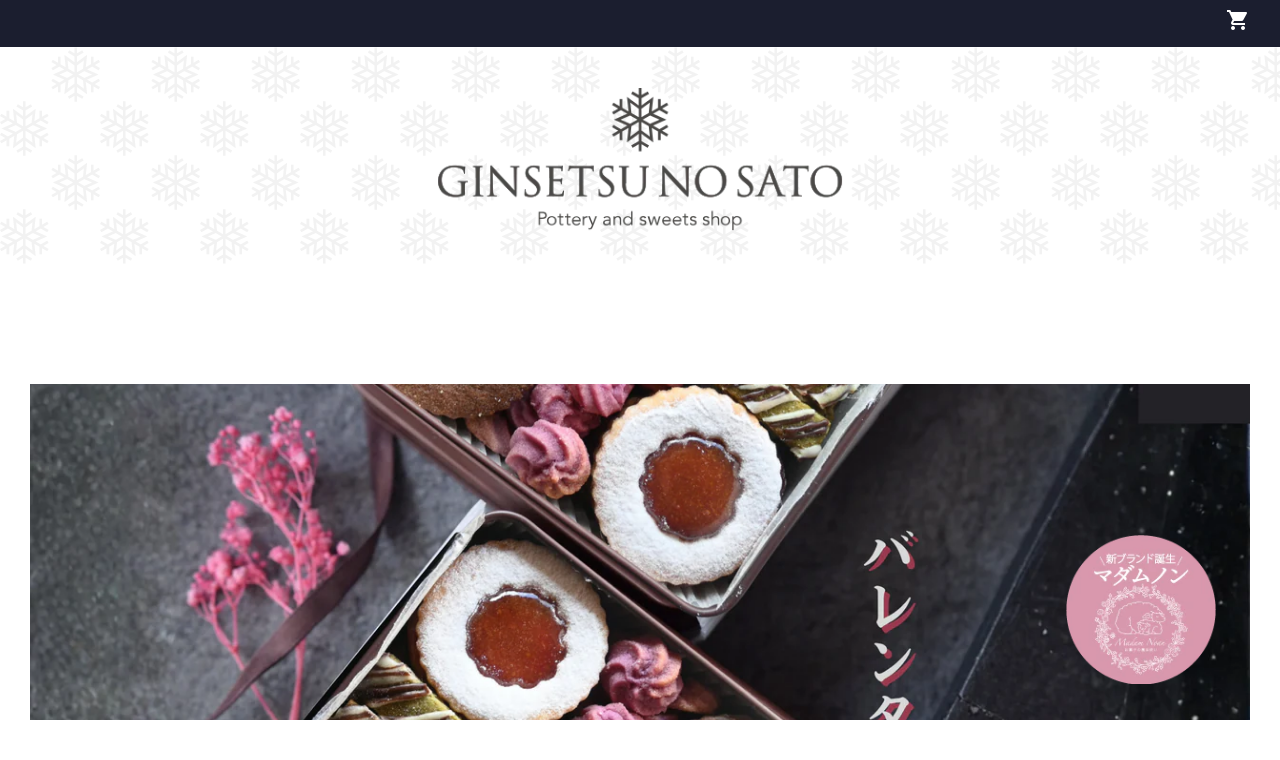

--- FILE ---
content_type: text/html; charset=utf-8
request_url: https://store.ginsetsunosato.jp/
body_size: 19990
content:
<!doctype html>
<html class="no-js">
<head>

  <!-- Basic page needs ================================================== -->
  <meta charset="utf-8">
  <meta http-equiv="X-UA-Compatible" content="IE=edge,chrome=1">

  

  <!-- Title and description ================================================== -->
  <title>
  GINSETSU NO SATO
  </title>

  

  <!-- Social meta ================================================== -->
  <!-- /snippets/social-meta-tags.liquid -->




<meta property="og:site_name" content="GINSETSU NO SATO">
<meta property="og:url" content="https://store.ginsetsunosato.jp/">
<meta property="og:title" content="GINSETSU NO SATO">
<meta property="og:type" content="website">
<meta property="og:description" content="GINSETSU NO SATO">





<meta name="twitter:card" content="summary_large_image">
<meta name="twitter:title" content="GINSETSU NO SATO">
<meta name="twitter:description" content="GINSETSU NO SATO">


  <!-- Helpers ================================================== -->
  <link rel="canonical" href="https://store.ginsetsunosato.jp/">
  <meta name="viewport" content="width=device-width,initial-scale=1">
  <meta name="theme-color" content="#000000">

  <!-- CSS ================================================== -->
  <link href="//store.ginsetsunosato.jp/cdn/shop/t/3/assets/timber.scss.css?v=75469143459677908721764320335" rel="stylesheet" type="text/css" media="all" />
  <link href="//store.ginsetsunosato.jp/cdn/shop/t/3/assets/theme.scss.css?v=102935380830282820781764320335" rel="stylesheet" type="text/css" media="all" />
  
  
<!-- @start favicon -->
  <link href="//store.ginsetsunosato.jp/cdn/shop/t/3/assets/roi_custom.css?v=79047076238811228511755506854" rel="stylesheet" type="text/css" media="all" />
<link rel="apple-touch-icon" type="image/png" href="https://cdn.shopify.com/s/files/1/0382/9166/9124/files/favicon.png">
<link rel="icon" type="image/png" href="https://cdn.shopify.com/s/files/1/0382/9166/9124/files/favicon.png">
<!-- @end favicon -->

  <script>
    window.theme = window.theme || {};

    var theme = {
      strings: {
        addToCart: "カートに追加する",
        soldOut: "売り切れ",
        unavailable: "お取り扱いできません",
        zoomClose: "閉じる (Esc)",
        zoomPrev: "前へ (Left arrow key)",
        zoomNext: "次へ (Right arrow key)",
        addressError: "住所を調べる際にエラーが発生しました",
        addressNoResults: "その住所は見つかりませんでした",
        addressQueryLimit: "Google APIの使用量の制限を超えました。\u003ca href=\"https:\/\/developers.google.com\/maps\/premium\/usage-limits\"\u003eプレミアムプラン\u003c\/a\u003eへのアップグレードをご検討ください。",
        authError: "あなたのGoogle Mapsのアカウント認証で問題が発生しました。"
      },
      settings: {
        // Adding some settings to allow the editor to update correctly when they are changed
        enableWideLayout: true,
        typeAccentTransform: true,
        typeAccentSpacing: true,
        baseFontSize: '16px',
        headerBaseFontSize: '30px',
        accentFontSize: '14px'
      },
      variables: {
        mediaQueryMedium: 'screen and (max-width: 768px)',
        bpSmall: false
      },
      moneyFormat: "¥{{amount_no_decimals}}"
    }

    document.documentElement.className = document.documentElement.className.replace('no-js', 'supports-js');
  </script>

  <!-- Header hook for plugins ================================================== -->
  <script>window.performance && window.performance.mark && window.performance.mark('shopify.content_for_header.start');</script><meta name="google-site-verification" content="mVbj_w527CFYbBKaUOdfs1jN2a7mMLsN3fNpLiXSrEQ">
<meta name="facebook-domain-verification" content="8cm8sne9sxbhi8dihz83o2xgj7mcgd">
<meta id="shopify-digital-wallet" name="shopify-digital-wallet" content="/38291669124/digital_wallets/dialog">
<meta name="shopify-checkout-api-token" content="054399d738067533319b715210f71d0d">
<script async="async" src="/checkouts/internal/preloads.js?locale=ja-JP"></script>
<script id="apple-pay-shop-capabilities" type="application/json">{"shopId":38291669124,"countryCode":"JP","currencyCode":"JPY","merchantCapabilities":["supports3DS"],"merchantId":"gid:\/\/shopify\/Shop\/38291669124","merchantName":"GINSETSU NO SATO","requiredBillingContactFields":["postalAddress","email","phone"],"requiredShippingContactFields":["postalAddress","email","phone"],"shippingType":"shipping","supportedNetworks":["visa","masterCard","amex"],"total":{"type":"pending","label":"GINSETSU NO SATO","amount":"1.00"},"shopifyPaymentsEnabled":true,"supportsSubscriptions":true}</script>
<script id="shopify-features" type="application/json">{"accessToken":"054399d738067533319b715210f71d0d","betas":["rich-media-storefront-analytics"],"domain":"store.ginsetsunosato.jp","predictiveSearch":false,"shopId":38291669124,"locale":"ja"}</script>
<script>var Shopify = Shopify || {};
Shopify.shop = "ginnoyuki.myshopify.com";
Shopify.locale = "ja";
Shopify.currency = {"active":"JPY","rate":"1.0"};
Shopify.country = "JP";
Shopify.theme = {"name":"Minimal","id":96071680132,"schema_name":"Minimal","schema_version":"11.7.16","theme_store_id":380,"role":"main"};
Shopify.theme.handle = "null";
Shopify.theme.style = {"id":null,"handle":null};
Shopify.cdnHost = "store.ginsetsunosato.jp/cdn";
Shopify.routes = Shopify.routes || {};
Shopify.routes.root = "/";</script>
<script type="module">!function(o){(o.Shopify=o.Shopify||{}).modules=!0}(window);</script>
<script>!function(o){function n(){var o=[];function n(){o.push(Array.prototype.slice.apply(arguments))}return n.q=o,n}var t=o.Shopify=o.Shopify||{};t.loadFeatures=n(),t.autoloadFeatures=n()}(window);</script>
<script id="shop-js-analytics" type="application/json">{"pageType":"index"}</script>
<script defer="defer" async type="module" src="//store.ginsetsunosato.jp/cdn/shopifycloud/shop-js/modules/v2/client.init-shop-cart-sync_CSE-8ASR.ja.esm.js"></script>
<script defer="defer" async type="module" src="//store.ginsetsunosato.jp/cdn/shopifycloud/shop-js/modules/v2/chunk.common_DDD8GOhs.esm.js"></script>
<script defer="defer" async type="module" src="//store.ginsetsunosato.jp/cdn/shopifycloud/shop-js/modules/v2/chunk.modal_B6JNj9sU.esm.js"></script>
<script type="module">
  await import("//store.ginsetsunosato.jp/cdn/shopifycloud/shop-js/modules/v2/client.init-shop-cart-sync_CSE-8ASR.ja.esm.js");
await import("//store.ginsetsunosato.jp/cdn/shopifycloud/shop-js/modules/v2/chunk.common_DDD8GOhs.esm.js");
await import("//store.ginsetsunosato.jp/cdn/shopifycloud/shop-js/modules/v2/chunk.modal_B6JNj9sU.esm.js");

  window.Shopify.SignInWithShop?.initShopCartSync?.({"fedCMEnabled":true,"windoidEnabled":true});

</script>
<script id="__st">var __st={"a":38291669124,"offset":32400,"reqid":"38151509-4b54-47a2-a82a-2c5532f366a3-1769738482","pageurl":"store.ginsetsunosato.jp\/","u":"b06d09bc7df7","p":"home"};</script>
<script>window.ShopifyPaypalV4VisibilityTracking = true;</script>
<script id="captcha-bootstrap">!function(){'use strict';const t='contact',e='account',n='new_comment',o=[[t,t],['blogs',n],['comments',n],[t,'customer']],c=[[e,'customer_login'],[e,'guest_login'],[e,'recover_customer_password'],[e,'create_customer']],r=t=>t.map((([t,e])=>`form[action*='/${t}']:not([data-nocaptcha='true']) input[name='form_type'][value='${e}']`)).join(','),a=t=>()=>t?[...document.querySelectorAll(t)].map((t=>t.form)):[];function s(){const t=[...o],e=r(t);return a(e)}const i='password',u='form_key',d=['recaptcha-v3-token','g-recaptcha-response','h-captcha-response',i],f=()=>{try{return window.sessionStorage}catch{return}},m='__shopify_v',_=t=>t.elements[u];function p(t,e,n=!1){try{const o=window.sessionStorage,c=JSON.parse(o.getItem(e)),{data:r}=function(t){const{data:e,action:n}=t;return t[m]||n?{data:e,action:n}:{data:t,action:n}}(c);for(const[e,n]of Object.entries(r))t.elements[e]&&(t.elements[e].value=n);n&&o.removeItem(e)}catch(o){console.error('form repopulation failed',{error:o})}}const l='form_type',E='cptcha';function T(t){t.dataset[E]=!0}const w=window,h=w.document,L='Shopify',v='ce_forms',y='captcha';let A=!1;((t,e)=>{const n=(g='f06e6c50-85a8-45c8-87d0-21a2b65856fe',I='https://cdn.shopify.com/shopifycloud/storefront-forms-hcaptcha/ce_storefront_forms_captcha_hcaptcha.v1.5.2.iife.js',D={infoText:'hCaptchaによる保護',privacyText:'プライバシー',termsText:'利用規約'},(t,e,n)=>{const o=w[L][v],c=o.bindForm;if(c)return c(t,g,e,D).then(n);var r;o.q.push([[t,g,e,D],n]),r=I,A||(h.body.append(Object.assign(h.createElement('script'),{id:'captcha-provider',async:!0,src:r})),A=!0)});var g,I,D;w[L]=w[L]||{},w[L][v]=w[L][v]||{},w[L][v].q=[],w[L][y]=w[L][y]||{},w[L][y].protect=function(t,e){n(t,void 0,e),T(t)},Object.freeze(w[L][y]),function(t,e,n,w,h,L){const[v,y,A,g]=function(t,e,n){const i=e?o:[],u=t?c:[],d=[...i,...u],f=r(d),m=r(i),_=r(d.filter((([t,e])=>n.includes(e))));return[a(f),a(m),a(_),s()]}(w,h,L),I=t=>{const e=t.target;return e instanceof HTMLFormElement?e:e&&e.form},D=t=>v().includes(t);t.addEventListener('submit',(t=>{const e=I(t);if(!e)return;const n=D(e)&&!e.dataset.hcaptchaBound&&!e.dataset.recaptchaBound,o=_(e),c=g().includes(e)&&(!o||!o.value);(n||c)&&t.preventDefault(),c&&!n&&(function(t){try{if(!f())return;!function(t){const e=f();if(!e)return;const n=_(t);if(!n)return;const o=n.value;o&&e.removeItem(o)}(t);const e=Array.from(Array(32),(()=>Math.random().toString(36)[2])).join('');!function(t,e){_(t)||t.append(Object.assign(document.createElement('input'),{type:'hidden',name:u})),t.elements[u].value=e}(t,e),function(t,e){const n=f();if(!n)return;const o=[...t.querySelectorAll(`input[type='${i}']`)].map((({name:t})=>t)),c=[...d,...o],r={};for(const[a,s]of new FormData(t).entries())c.includes(a)||(r[a]=s);n.setItem(e,JSON.stringify({[m]:1,action:t.action,data:r}))}(t,e)}catch(e){console.error('failed to persist form',e)}}(e),e.submit())}));const S=(t,e)=>{t&&!t.dataset[E]&&(n(t,e.some((e=>e===t))),T(t))};for(const o of['focusin','change'])t.addEventListener(o,(t=>{const e=I(t);D(e)&&S(e,y())}));const B=e.get('form_key'),M=e.get(l),P=B&&M;t.addEventListener('DOMContentLoaded',(()=>{const t=y();if(P)for(const e of t)e.elements[l].value===M&&p(e,B);[...new Set([...A(),...v().filter((t=>'true'===t.dataset.shopifyCaptcha))])].forEach((e=>S(e,t)))}))}(h,new URLSearchParams(w.location.search),n,t,e,['guest_login'])})(!0,!0)}();</script>
<script integrity="sha256-4kQ18oKyAcykRKYeNunJcIwy7WH5gtpwJnB7kiuLZ1E=" data-source-attribution="shopify.loadfeatures" defer="defer" src="//store.ginsetsunosato.jp/cdn/shopifycloud/storefront/assets/storefront/load_feature-a0a9edcb.js" crossorigin="anonymous"></script>
<script data-source-attribution="shopify.dynamic_checkout.dynamic.init">var Shopify=Shopify||{};Shopify.PaymentButton=Shopify.PaymentButton||{isStorefrontPortableWallets:!0,init:function(){window.Shopify.PaymentButton.init=function(){};var t=document.createElement("script");t.src="https://store.ginsetsunosato.jp/cdn/shopifycloud/portable-wallets/latest/portable-wallets.ja.js",t.type="module",document.head.appendChild(t)}};
</script>
<script data-source-attribution="shopify.dynamic_checkout.buyer_consent">
  function portableWalletsHideBuyerConsent(e){var t=document.getElementById("shopify-buyer-consent"),n=document.getElementById("shopify-subscription-policy-button");t&&n&&(t.classList.add("hidden"),t.setAttribute("aria-hidden","true"),n.removeEventListener("click",e))}function portableWalletsShowBuyerConsent(e){var t=document.getElementById("shopify-buyer-consent"),n=document.getElementById("shopify-subscription-policy-button");t&&n&&(t.classList.remove("hidden"),t.removeAttribute("aria-hidden"),n.addEventListener("click",e))}window.Shopify?.PaymentButton&&(window.Shopify.PaymentButton.hideBuyerConsent=portableWalletsHideBuyerConsent,window.Shopify.PaymentButton.showBuyerConsent=portableWalletsShowBuyerConsent);
</script>
<script data-source-attribution="shopify.dynamic_checkout.cart.bootstrap">document.addEventListener("DOMContentLoaded",(function(){function t(){return document.querySelector("shopify-accelerated-checkout-cart, shopify-accelerated-checkout")}if(t())Shopify.PaymentButton.init();else{new MutationObserver((function(e,n){t()&&(Shopify.PaymentButton.init(),n.disconnect())})).observe(document.body,{childList:!0,subtree:!0})}}));
</script>
<link id="shopify-accelerated-checkout-styles" rel="stylesheet" media="screen" href="https://store.ginsetsunosato.jp/cdn/shopifycloud/portable-wallets/latest/accelerated-checkout-backwards-compat.css" crossorigin="anonymous">
<style id="shopify-accelerated-checkout-cart">
        #shopify-buyer-consent {
  margin-top: 1em;
  display: inline-block;
  width: 100%;
}

#shopify-buyer-consent.hidden {
  display: none;
}

#shopify-subscription-policy-button {
  background: none;
  border: none;
  padding: 0;
  text-decoration: underline;
  font-size: inherit;
  cursor: pointer;
}

#shopify-subscription-policy-button::before {
  box-shadow: none;
}

      </style>

<script>window.performance && window.performance.mark && window.performance.mark('shopify.content_for_header.end');</script>

  <script src="//store.ginsetsunosato.jp/cdn/shop/t/3/assets/jquery-2.2.3.min.js?v=58211863146907186831588056280" type="text/javascript"></script>

  <script src="//store.ginsetsunosato.jp/cdn/shop/t/3/assets/lazysizes.min.js?v=155223123402716617051588056280" async="async"></script>
  
  <link href="https://fonts.googleapis.com/icon?family=Material+Icons" rel="stylesheet">

  
  
  
  <link href="//code.jquery.com/ui/1.9.2/themes/base/jquery-ui.css" rel="stylesheet" type="text/css" media="all" />
  <script src="//ajax.googleapis.com/ajax/libs/jqueryui/1.9.2/jquery-ui.min.js" type="text/javascript" defer="defer"></script>


<!-- hasigo_sales_period -->


<!-- /hasigo_sales_period -->

<script src="https://cdn.shopify.com/extensions/019b4b16-d348-72c6-a38f-71d159623d0e/ship-and-co-46/assets/gift-order.js" type="text/javascript" defer="defer"></script>
<meta property="og:image" content="https://cdn.shopify.com/s/files/1/0382/9166/9124/files/header_logo_5be9f5b8-418b-47d3-b1d3-a5c4f3d4ee54.png?height=628&pad_color=faf9f7&v=1613626022&width=1200" />
<meta property="og:image:secure_url" content="https://cdn.shopify.com/s/files/1/0382/9166/9124/files/header_logo_5be9f5b8-418b-47d3-b1d3-a5c4f3d4ee54.png?height=628&pad_color=faf9f7&v=1613626022&width=1200" />
<meta property="og:image:width" content="1200" />
<meta property="og:image:height" content="628" />
<link href="https://monorail-edge.shopifysvc.com" rel="dns-prefetch">
<script>(function(){if ("sendBeacon" in navigator && "performance" in window) {try {var session_token_from_headers = performance.getEntriesByType('navigation')[0].serverTiming.find(x => x.name == '_s').description;} catch {var session_token_from_headers = undefined;}var session_cookie_matches = document.cookie.match(/_shopify_s=([^;]*)/);var session_token_from_cookie = session_cookie_matches && session_cookie_matches.length === 2 ? session_cookie_matches[1] : "";var session_token = session_token_from_headers || session_token_from_cookie || "";function handle_abandonment_event(e) {var entries = performance.getEntries().filter(function(entry) {return /monorail-edge.shopifysvc.com/.test(entry.name);});if (!window.abandonment_tracked && entries.length === 0) {window.abandonment_tracked = true;var currentMs = Date.now();var navigation_start = performance.timing.navigationStart;var payload = {shop_id: 38291669124,url: window.location.href,navigation_start,duration: currentMs - navigation_start,session_token,page_type: "index"};window.navigator.sendBeacon("https://monorail-edge.shopifysvc.com/v1/produce", JSON.stringify({schema_id: "online_store_buyer_site_abandonment/1.1",payload: payload,metadata: {event_created_at_ms: currentMs,event_sent_at_ms: currentMs}}));}}window.addEventListener('pagehide', handle_abandonment_event);}}());</script>
<script id="web-pixels-manager-setup">(function e(e,d,r,n,o){if(void 0===o&&(o={}),!Boolean(null===(a=null===(i=window.Shopify)||void 0===i?void 0:i.analytics)||void 0===a?void 0:a.replayQueue)){var i,a;window.Shopify=window.Shopify||{};var t=window.Shopify;t.analytics=t.analytics||{};var s=t.analytics;s.replayQueue=[],s.publish=function(e,d,r){return s.replayQueue.push([e,d,r]),!0};try{self.performance.mark("wpm:start")}catch(e){}var l=function(){var e={modern:/Edge?\/(1{2}[4-9]|1[2-9]\d|[2-9]\d{2}|\d{4,})\.\d+(\.\d+|)|Firefox\/(1{2}[4-9]|1[2-9]\d|[2-9]\d{2}|\d{4,})\.\d+(\.\d+|)|Chrom(ium|e)\/(9{2}|\d{3,})\.\d+(\.\d+|)|(Maci|X1{2}).+ Version\/(15\.\d+|(1[6-9]|[2-9]\d|\d{3,})\.\d+)([,.]\d+|)( \(\w+\)|)( Mobile\/\w+|) Safari\/|Chrome.+OPR\/(9{2}|\d{3,})\.\d+\.\d+|(CPU[ +]OS|iPhone[ +]OS|CPU[ +]iPhone|CPU IPhone OS|CPU iPad OS)[ +]+(15[._]\d+|(1[6-9]|[2-9]\d|\d{3,})[._]\d+)([._]\d+|)|Android:?[ /-](13[3-9]|1[4-9]\d|[2-9]\d{2}|\d{4,})(\.\d+|)(\.\d+|)|Android.+Firefox\/(13[5-9]|1[4-9]\d|[2-9]\d{2}|\d{4,})\.\d+(\.\d+|)|Android.+Chrom(ium|e)\/(13[3-9]|1[4-9]\d|[2-9]\d{2}|\d{4,})\.\d+(\.\d+|)|SamsungBrowser\/([2-9]\d|\d{3,})\.\d+/,legacy:/Edge?\/(1[6-9]|[2-9]\d|\d{3,})\.\d+(\.\d+|)|Firefox\/(5[4-9]|[6-9]\d|\d{3,})\.\d+(\.\d+|)|Chrom(ium|e)\/(5[1-9]|[6-9]\d|\d{3,})\.\d+(\.\d+|)([\d.]+$|.*Safari\/(?![\d.]+ Edge\/[\d.]+$))|(Maci|X1{2}).+ Version\/(10\.\d+|(1[1-9]|[2-9]\d|\d{3,})\.\d+)([,.]\d+|)( \(\w+\)|)( Mobile\/\w+|) Safari\/|Chrome.+OPR\/(3[89]|[4-9]\d|\d{3,})\.\d+\.\d+|(CPU[ +]OS|iPhone[ +]OS|CPU[ +]iPhone|CPU IPhone OS|CPU iPad OS)[ +]+(10[._]\d+|(1[1-9]|[2-9]\d|\d{3,})[._]\d+)([._]\d+|)|Android:?[ /-](13[3-9]|1[4-9]\d|[2-9]\d{2}|\d{4,})(\.\d+|)(\.\d+|)|Mobile Safari.+OPR\/([89]\d|\d{3,})\.\d+\.\d+|Android.+Firefox\/(13[5-9]|1[4-9]\d|[2-9]\d{2}|\d{4,})\.\d+(\.\d+|)|Android.+Chrom(ium|e)\/(13[3-9]|1[4-9]\d|[2-9]\d{2}|\d{4,})\.\d+(\.\d+|)|Android.+(UC? ?Browser|UCWEB|U3)[ /]?(15\.([5-9]|\d{2,})|(1[6-9]|[2-9]\d|\d{3,})\.\d+)\.\d+|SamsungBrowser\/(5\.\d+|([6-9]|\d{2,})\.\d+)|Android.+MQ{2}Browser\/(14(\.(9|\d{2,})|)|(1[5-9]|[2-9]\d|\d{3,})(\.\d+|))(\.\d+|)|K[Aa][Ii]OS\/(3\.\d+|([4-9]|\d{2,})\.\d+)(\.\d+|)/},d=e.modern,r=e.legacy,n=navigator.userAgent;return n.match(d)?"modern":n.match(r)?"legacy":"unknown"}(),u="modern"===l?"modern":"legacy",c=(null!=n?n:{modern:"",legacy:""})[u],f=function(e){return[e.baseUrl,"/wpm","/b",e.hashVersion,"modern"===e.buildTarget?"m":"l",".js"].join("")}({baseUrl:d,hashVersion:r,buildTarget:u}),m=function(e){var d=e.version,r=e.bundleTarget,n=e.surface,o=e.pageUrl,i=e.monorailEndpoint;return{emit:function(e){var a=e.status,t=e.errorMsg,s=(new Date).getTime(),l=JSON.stringify({metadata:{event_sent_at_ms:s},events:[{schema_id:"web_pixels_manager_load/3.1",payload:{version:d,bundle_target:r,page_url:o,status:a,surface:n,error_msg:t},metadata:{event_created_at_ms:s}}]});if(!i)return console&&console.warn&&console.warn("[Web Pixels Manager] No Monorail endpoint provided, skipping logging."),!1;try{return self.navigator.sendBeacon.bind(self.navigator)(i,l)}catch(e){}var u=new XMLHttpRequest;try{return u.open("POST",i,!0),u.setRequestHeader("Content-Type","text/plain"),u.send(l),!0}catch(e){return console&&console.warn&&console.warn("[Web Pixels Manager] Got an unhandled error while logging to Monorail."),!1}}}}({version:r,bundleTarget:l,surface:e.surface,pageUrl:self.location.href,monorailEndpoint:e.monorailEndpoint});try{o.browserTarget=l,function(e){var d=e.src,r=e.async,n=void 0===r||r,o=e.onload,i=e.onerror,a=e.sri,t=e.scriptDataAttributes,s=void 0===t?{}:t,l=document.createElement("script"),u=document.querySelector("head"),c=document.querySelector("body");if(l.async=n,l.src=d,a&&(l.integrity=a,l.crossOrigin="anonymous"),s)for(var f in s)if(Object.prototype.hasOwnProperty.call(s,f))try{l.dataset[f]=s[f]}catch(e){}if(o&&l.addEventListener("load",o),i&&l.addEventListener("error",i),u)u.appendChild(l);else{if(!c)throw new Error("Did not find a head or body element to append the script");c.appendChild(l)}}({src:f,async:!0,onload:function(){if(!function(){var e,d;return Boolean(null===(d=null===(e=window.Shopify)||void 0===e?void 0:e.analytics)||void 0===d?void 0:d.initialized)}()){var d=window.webPixelsManager.init(e)||void 0;if(d){var r=window.Shopify.analytics;r.replayQueue.forEach((function(e){var r=e[0],n=e[1],o=e[2];d.publishCustomEvent(r,n,o)})),r.replayQueue=[],r.publish=d.publishCustomEvent,r.visitor=d.visitor,r.initialized=!0}}},onerror:function(){return m.emit({status:"failed",errorMsg:"".concat(f," has failed to load")})},sri:function(e){var d=/^sha384-[A-Za-z0-9+/=]+$/;return"string"==typeof e&&d.test(e)}(c)?c:"",scriptDataAttributes:o}),m.emit({status:"loading"})}catch(e){m.emit({status:"failed",errorMsg:(null==e?void 0:e.message)||"Unknown error"})}}})({shopId: 38291669124,storefrontBaseUrl: "https://store.ginsetsunosato.jp",extensionsBaseUrl: "https://extensions.shopifycdn.com/cdn/shopifycloud/web-pixels-manager",monorailEndpoint: "https://monorail-edge.shopifysvc.com/unstable/produce_batch",surface: "storefront-renderer",enabledBetaFlags: ["2dca8a86"],webPixelsConfigList: [{"id":"307953796","configuration":"{\"pixel_id\":\"1965379597209410\",\"pixel_type\":\"facebook_pixel\"}","eventPayloadVersion":"v1","runtimeContext":"OPEN","scriptVersion":"ca16bc87fe92b6042fbaa3acc2fbdaa6","type":"APP","apiClientId":2329312,"privacyPurposes":["ANALYTICS","MARKETING","SALE_OF_DATA"],"dataSharingAdjustments":{"protectedCustomerApprovalScopes":["read_customer_address","read_customer_email","read_customer_name","read_customer_personal_data","read_customer_phone"]}},{"id":"282591364","configuration":"{\"config\":\"{\\\"pixel_id\\\":\\\"GT-PBCR5TL\\\",\\\"target_country\\\":\\\"JP\\\",\\\"gtag_events\\\":[{\\\"type\\\":\\\"purchase\\\",\\\"action_label\\\":\\\"MC-DM7DSNXYR0\\\"},{\\\"type\\\":\\\"page_view\\\",\\\"action_label\\\":\\\"MC-DM7DSNXYR0\\\"},{\\\"type\\\":\\\"view_item\\\",\\\"action_label\\\":\\\"MC-DM7DSNXYR0\\\"}],\\\"enable_monitoring_mode\\\":false}\"}","eventPayloadVersion":"v1","runtimeContext":"OPEN","scriptVersion":"b2a88bafab3e21179ed38636efcd8a93","type":"APP","apiClientId":1780363,"privacyPurposes":[],"dataSharingAdjustments":{"protectedCustomerApprovalScopes":["read_customer_address","read_customer_email","read_customer_name","read_customer_personal_data","read_customer_phone"]}},{"id":"shopify-app-pixel","configuration":"{}","eventPayloadVersion":"v1","runtimeContext":"STRICT","scriptVersion":"0450","apiClientId":"shopify-pixel","type":"APP","privacyPurposes":["ANALYTICS","MARKETING"]},{"id":"shopify-custom-pixel","eventPayloadVersion":"v1","runtimeContext":"LAX","scriptVersion":"0450","apiClientId":"shopify-pixel","type":"CUSTOM","privacyPurposes":["ANALYTICS","MARKETING"]}],isMerchantRequest: false,initData: {"shop":{"name":"GINSETSU NO SATO","paymentSettings":{"currencyCode":"JPY"},"myshopifyDomain":"ginnoyuki.myshopify.com","countryCode":"JP","storefrontUrl":"https:\/\/store.ginsetsunosato.jp"},"customer":null,"cart":null,"checkout":null,"productVariants":[],"purchasingCompany":null},},"https://store.ginsetsunosato.jp/cdn","1d2a099fw23dfb22ep557258f5m7a2edbae",{"modern":"","legacy":""},{"shopId":"38291669124","storefrontBaseUrl":"https:\/\/store.ginsetsunosato.jp","extensionBaseUrl":"https:\/\/extensions.shopifycdn.com\/cdn\/shopifycloud\/web-pixels-manager","surface":"storefront-renderer","enabledBetaFlags":"[\"2dca8a86\"]","isMerchantRequest":"false","hashVersion":"1d2a099fw23dfb22ep557258f5m7a2edbae","publish":"custom","events":"[[\"page_viewed\",{}]]"});</script><script>
  window.ShopifyAnalytics = window.ShopifyAnalytics || {};
  window.ShopifyAnalytics.meta = window.ShopifyAnalytics.meta || {};
  window.ShopifyAnalytics.meta.currency = 'JPY';
  var meta = {"page":{"pageType":"home","requestId":"38151509-4b54-47a2-a82a-2c5532f366a3-1769738482"}};
  for (var attr in meta) {
    window.ShopifyAnalytics.meta[attr] = meta[attr];
  }
</script>
<script class="analytics">
  (function () {
    var customDocumentWrite = function(content) {
      var jquery = null;

      if (window.jQuery) {
        jquery = window.jQuery;
      } else if (window.Checkout && window.Checkout.$) {
        jquery = window.Checkout.$;
      }

      if (jquery) {
        jquery('body').append(content);
      }
    };

    var hasLoggedConversion = function(token) {
      if (token) {
        return document.cookie.indexOf('loggedConversion=' + token) !== -1;
      }
      return false;
    }

    var setCookieIfConversion = function(token) {
      if (token) {
        var twoMonthsFromNow = new Date(Date.now());
        twoMonthsFromNow.setMonth(twoMonthsFromNow.getMonth() + 2);

        document.cookie = 'loggedConversion=' + token + '; expires=' + twoMonthsFromNow;
      }
    }

    var trekkie = window.ShopifyAnalytics.lib = window.trekkie = window.trekkie || [];
    if (trekkie.integrations) {
      return;
    }
    trekkie.methods = [
      'identify',
      'page',
      'ready',
      'track',
      'trackForm',
      'trackLink'
    ];
    trekkie.factory = function(method) {
      return function() {
        var args = Array.prototype.slice.call(arguments);
        args.unshift(method);
        trekkie.push(args);
        return trekkie;
      };
    };
    for (var i = 0; i < trekkie.methods.length; i++) {
      var key = trekkie.methods[i];
      trekkie[key] = trekkie.factory(key);
    }
    trekkie.load = function(config) {
      trekkie.config = config || {};
      trekkie.config.initialDocumentCookie = document.cookie;
      var first = document.getElementsByTagName('script')[0];
      var script = document.createElement('script');
      script.type = 'text/javascript';
      script.onerror = function(e) {
        var scriptFallback = document.createElement('script');
        scriptFallback.type = 'text/javascript';
        scriptFallback.onerror = function(error) {
                var Monorail = {
      produce: function produce(monorailDomain, schemaId, payload) {
        var currentMs = new Date().getTime();
        var event = {
          schema_id: schemaId,
          payload: payload,
          metadata: {
            event_created_at_ms: currentMs,
            event_sent_at_ms: currentMs
          }
        };
        return Monorail.sendRequest("https://" + monorailDomain + "/v1/produce", JSON.stringify(event));
      },
      sendRequest: function sendRequest(endpointUrl, payload) {
        // Try the sendBeacon API
        if (window && window.navigator && typeof window.navigator.sendBeacon === 'function' && typeof window.Blob === 'function' && !Monorail.isIos12()) {
          var blobData = new window.Blob([payload], {
            type: 'text/plain'
          });

          if (window.navigator.sendBeacon(endpointUrl, blobData)) {
            return true;
          } // sendBeacon was not successful

        } // XHR beacon

        var xhr = new XMLHttpRequest();

        try {
          xhr.open('POST', endpointUrl);
          xhr.setRequestHeader('Content-Type', 'text/plain');
          xhr.send(payload);
        } catch (e) {
          console.log(e);
        }

        return false;
      },
      isIos12: function isIos12() {
        return window.navigator.userAgent.lastIndexOf('iPhone; CPU iPhone OS 12_') !== -1 || window.navigator.userAgent.lastIndexOf('iPad; CPU OS 12_') !== -1;
      }
    };
    Monorail.produce('monorail-edge.shopifysvc.com',
      'trekkie_storefront_load_errors/1.1',
      {shop_id: 38291669124,
      theme_id: 96071680132,
      app_name: "storefront",
      context_url: window.location.href,
      source_url: "//store.ginsetsunosato.jp/cdn/s/trekkie.storefront.c59ea00e0474b293ae6629561379568a2d7c4bba.min.js"});

        };
        scriptFallback.async = true;
        scriptFallback.src = '//store.ginsetsunosato.jp/cdn/s/trekkie.storefront.c59ea00e0474b293ae6629561379568a2d7c4bba.min.js';
        first.parentNode.insertBefore(scriptFallback, first);
      };
      script.async = true;
      script.src = '//store.ginsetsunosato.jp/cdn/s/trekkie.storefront.c59ea00e0474b293ae6629561379568a2d7c4bba.min.js';
      first.parentNode.insertBefore(script, first);
    };
    trekkie.load(
      {"Trekkie":{"appName":"storefront","development":false,"defaultAttributes":{"shopId":38291669124,"isMerchantRequest":null,"themeId":96071680132,"themeCityHash":"16825037028531592358","contentLanguage":"ja","currency":"JPY","eventMetadataId":"ff97f9fc-32a9-412c-930d-8ef2fea1b78e"},"isServerSideCookieWritingEnabled":true,"monorailRegion":"shop_domain","enabledBetaFlags":["65f19447","b5387b81"]},"Session Attribution":{},"S2S":{"facebookCapiEnabled":true,"source":"trekkie-storefront-renderer","apiClientId":580111}}
    );

    var loaded = false;
    trekkie.ready(function() {
      if (loaded) return;
      loaded = true;

      window.ShopifyAnalytics.lib = window.trekkie;

      var originalDocumentWrite = document.write;
      document.write = customDocumentWrite;
      try { window.ShopifyAnalytics.merchantGoogleAnalytics.call(this); } catch(error) {};
      document.write = originalDocumentWrite;

      window.ShopifyAnalytics.lib.page(null,{"pageType":"home","requestId":"38151509-4b54-47a2-a82a-2c5532f366a3-1769738482","shopifyEmitted":true});

      var match = window.location.pathname.match(/checkouts\/(.+)\/(thank_you|post_purchase)/)
      var token = match? match[1]: undefined;
      if (!hasLoggedConversion(token)) {
        setCookieIfConversion(token);
        
      }
    });


        var eventsListenerScript = document.createElement('script');
        eventsListenerScript.async = true;
        eventsListenerScript.src = "//store.ginsetsunosato.jp/cdn/shopifycloud/storefront/assets/shop_events_listener-3da45d37.js";
        document.getElementsByTagName('head')[0].appendChild(eventsListenerScript);

})();</script>
<script
  defer
  src="https://store.ginsetsunosato.jp/cdn/shopifycloud/perf-kit/shopify-perf-kit-3.1.0.min.js"
  data-application="storefront-renderer"
  data-shop-id="38291669124"
  data-render-region="gcp-us-central1"
  data-page-type="index"
  data-theme-instance-id="96071680132"
  data-theme-name="Minimal"
  data-theme-version="11.7.16"
  data-monorail-region="shop_domain"
  data-resource-timing-sampling-rate="10"
  data-shs="true"
  data-shs-beacon="true"
  data-shs-export-with-fetch="true"
  data-shs-logs-sample-rate="1"
  data-shs-beacon-endpoint="https://store.ginsetsunosato.jp/api/collect"
></script>
</head>

<body id="ginsetsu-no-sato" class="template-index">

  <div id="shopify-section-header" class="shopify-section"><style>
  .logo__image-wrapper {
    max-width: 435px;
  }
  /*================= If logo is above navigation ================== */
  

  /*============ If logo is on the same line as navigation ============ */
  


  
    @media screen and (min-width: 769px) {
      .site-nav {
        text-align: right!important;
      }
    }
  
</style>

<div data-section-id="header" data-section-type="header-section">
  <div class="header-bar">
    <div class="wrapper medium-down--hide">
      <div class="post-large--display-table">

        

        <div class="header-bar__right post-large--display-table-cell">

          
            <ul class="header-bar__module header-bar__module--list">
              
                <li>
                  <a href="/account/login" id="customer_login_link">ログイン</a>
                </li>
                <li>または</li>
                <li>
                  <a href="/account/register" id="customer_register_link">アカウントを作成する</a>
                </li>
              
            </ul>
          

          <div class="header-bar__module">
            <span class="header-bar__sep" aria-hidden="true"></span>
            <a href="/cart" class="cart-page-link">
              <span class="icon icon-cart header-bar__cart-icon" aria-hidden="true"></span>
            </a>
          </div>

          <div class="header-bar__module">
            <a href="/cart" class="cart-page-link">
<!--              カート -->
<span class="material-icons">shopping_cart</span>
              <span class="cart-count header-bar__cart-count hidden-count">0</span>
            </a>
          </div>

          

        </div>
      </div>
    </div>

    <div class="wrapper post-large--hide announcement-bar--mobile">
      
    </div>

    <div class="wrapper post-large--hide">
      
        <button type="button" class="mobile-nav-trigger" id="MobileNavTrigger" aria-controls="MobileNav" aria-expanded="false">
          <span class="icon icon-hamburger" aria-hidden="true"></span>
          メニュー
        </button>
      
      <a href="/cart" class="cart-page-link mobile-cart-page-link">
        <span class="icon icon-cart header-bar__cart-icon" aria-hidden="true"></span>
<!--        カート  -->
<span class="material-icons">shopping_cart</span>
        <span class="cart-count hidden-count">0</span>
      </a>
    </div>
    <nav role="navigation">
  <ul id="MobileNav" class="mobile-nav post-large--hide">
    
      
        <li class="mobile-nav__link">
          <a
            href="/"
            class="mobile-nav"
            >
            ホーム
          </a>
        </li>
      
    
      
        <li class="mobile-nav__link">
          <a
            href="/collections/all"
            class="mobile-nav"
            >
            カタログ
          </a>
        </li>
      
    

    
      
        <li class="mobile-nav__link">
          <a href="/account/login" id="customer_login_link">ログイン</a>
        </li>
        <li class="mobile-nav__link">
          <a href="/account/register" id="customer_register_link">アカウントを作成する</a>
        </li>
      
    

    <li class="mobile-nav__link">
      
    </li>
  </ul>
</nav>

  </div>

  <header class="site-header" role="banner">
    <div class="wrapper">

      
        <div class="grid--full post-large--display-table">
          <div class="grid__item post-large--one-third post-large--display-table-cell">
            
              <h1 class="site-header__logo" itemscope itemtype="http://schema.org/Organization">
            
              
                <noscript>
                  
                  <div class="logo__image-wrapper">
                    <img src="//store.ginsetsunosato.jp/cdn/shop/files/header_logo_5be9f5b8-418b-47d3-b1d3-a5c4f3d4ee54_435x.png?v=1613626022" alt="GINSETSU NO SATO" />
                  </div>
                </noscript>
                <div class="logo__image-wrapper supports-js">
                  <a href="/" itemprop="url" style="padding-top:35.63218390804597%;">
                    
                    <img class="logo__image lazyload"
                         src="//store.ginsetsunosato.jp/cdn/shop/files/header_logo_5be9f5b8-418b-47d3-b1d3-a5c4f3d4ee54_300x300.png?v=1613626022"
                         data-src="//store.ginsetsunosato.jp/cdn/shop/files/header_logo_5be9f5b8-418b-47d3-b1d3-a5c4f3d4ee54_{width}x.png?v=1613626022"
                         data-widths="[120, 180, 360, 540, 720, 900, 1080, 1296, 1512, 1728, 1944, 2048]"
                         data-aspectratio="2.806451612903226"
                         data-sizes="auto"
                         alt="GINSETSU NO SATO"
                         itemprop="logo">
                  </a>
                </div>
              
            
              </h1>
            
          </div>
          <div class="grid__item post-large--two-thirds post-large--display-table-cell medium-down--hide">
            
<nav>
  <ul class="site-nav" id="AccessibleNav">
    
      
        <li class="site-nav--active">
          <a
            href="/"
            class="site-nav__link"
            data-meganav-type="child"
            >
              ホーム
          </a>
        </li>
      
    
      
        <li>
          <a
            href="/collections/all"
            class="site-nav__link"
            data-meganav-type="child"
            >
              カタログ
          </a>
        </li>
      
    
  </ul>
</nav>

          </div>
        </div>
      

    </div>
  </header>
</div>



</div>

  <main class="wrapper main-content" role="main">
    <div class="grid">
        <div class="grid__item">
          <!-- BEGIN content_for_index --><div id="shopify-section-slider" class="shopify-section"><style data-shopify>.slider__controls-button--prev {
      left: calc(50% - 120px);
    }
    .slider__controls-button--next {
      right: calc(50% - 120px);
    }#flexslider--slider .slides {
          padding-top: 66.650390625%;
        }</style><div class="index-section slideshow-section"
       role="region"
       tabindex="-1"
       aria-label="slideshow"
       aria-describedby="slideshow-info">
    <div class="flexslider flexslider--fade flexslider--adapt"
         id="flexslider--slider"
         data-section-id="slider"
         data-section-type="slideshow-section"
         data-transition="fade"
         data-autoplay="true"
         data-speed="9000"
         data-slide-nav-a11y="スライド[slide_number]を読み込む"
         data-slide-nav-active-a11y="スライド[slide_number]、現在">
      <ul class="slides supports-js"><style data-shopify>#slide--slider-0, #slide--slider-0_clone {
              color: #ffffff;
            }
            #slide--slider-0:not(.slide-hide)::before, #slide--slider-0_clone:not(.slide-hide)::before {
              opacity: 0.0;
            }</style><li id="slide--slider-0" class="slides__slide slide-hide" data-slider-item data-flexslider-index="0" ><img class="slides__image lazyload"
                    src="//store.ginsetsunosato.jp/cdn/shop/files/rn-image_picker_lib_temp_20b6a2cb-b9a2-4bf0-984f-cff042041c0c_300x300.png?v=1768483817"
                    data-src="//store.ginsetsunosato.jp/cdn/shop/files/rn-image_picker_lib_temp_20b6a2cb-b9a2-4bf0-984f-cff042041c0c_{width}x.png?v=1768483817"
                    data-widths="[180, 360, 470, 600, 770, 970, 1060, 1280, 1512, 1728, 2048]"
                    data-aspectratio="1.5003663003663004"
                    data-sizes="auto"
                    style="min-width: 100%;object-position: center center;"
                    alt=""></li><style data-shopify>#slide--image_aCcXET, #slide--image_aCcXET_clone {
              color: #ffffff;
            }
            #slide--image_aCcXET:not(.slide-hide)::before, #slide--image_aCcXET_clone:not(.slide-hide)::before {
              opacity: 0.0;
            }</style><li id="slide--image_aCcXET" class="slides__slide slide-hide" data-slider-item data-flexslider-index="1" ><img class="slides__image lazyload lazypreload"
                    src="//store.ginsetsunosato.jp/cdn/shop/files/DSC_0043-02_copy_600x400_430770d0-ab36-4671-8614-d48401e225f0_300x300.png?v=1767840692"
                    data-src="//store.ginsetsunosato.jp/cdn/shop/files/DSC_0043-02_copy_600x400_430770d0-ab36-4671-8614-d48401e225f0_{width}x.png?v=1767840692"
                    data-widths="[180, 360, 470, 600, 770, 970, 1060, 1280, 1512, 1728, 2048]"
                    data-aspectratio="1.0"
                    data-sizes="auto"
                    style="min-width: 31%;object-position: center center;"
                    alt=""></li><style data-shopify>#slide--image_aMbehx, #slide--image_aMbehx_clone {
              color: #ffffff;
            }
            #slide--image_aMbehx:not(.slide-hide)::before, #slide--image_aMbehx_clone:not(.slide-hide)::before {
              opacity: 0.0;
            }</style><li id="slide--image_aMbehx" class="slides__slide slide-hide" data-slider-item data-flexslider-index="2" ><img class="slides__image lazyload lazypreload"
                    src="//store.ginsetsunosato.jp/cdn/shop/files/2025_ura_20251015.pdf_20251226_181530_0000_300x300.png?v=1767757561"
                    data-src="//store.ginsetsunosato.jp/cdn/shop/files/2025_ura_20251015.pdf_20251226_181530_0000_{width}x.png?v=1767757561"
                    data-widths="[180, 360, 470, 600, 770, 970, 1060, 1280, 1512, 1728, 2048]"
                    data-aspectratio="1.4144271570014144"
                    data-sizes="auto"
                    style="min-width: 31%;object-position: center center;"
                    alt=""></li><style data-shopify>#slide--slider-2, #slide--slider-2_clone {
              color: #ffffff;
            }
            #slide--slider-2:not(.slide-hide)::before, #slide--slider-2_clone:not(.slide-hide)::before {
              opacity: 0.0;
            }</style><li id="slide--slider-2" class="slides__slide slide-hide" data-slider-item data-flexslider-index="3" ><img class="slides__image lazyload lazypreload"
                    src="//store.ginsetsunosato.jp/cdn/shop/files/rn-image_picker_lib_temp_737f3907-999c-4c4d-be2a-52a263e54148_300x300.jpg?v=1764566685"
                    data-src="//store.ginsetsunosato.jp/cdn/shop/files/rn-image_picker_lib_temp_737f3907-999c-4c4d-be2a-52a263e54148_{width}x.jpg?v=1764566685"
                    data-widths="[180, 360, 470, 600, 770, 970, 1060, 1280, 1512, 1728, 2048]"
                    data-aspectratio="1.5"
                    data-sizes="auto"
                    style="min-width: 31%;object-position: center bottom;"
                    alt=""></li><style data-shopify>#slide--image_V8HbYz, #slide--image_V8HbYz_clone {
              color: #ffffff;
            }
            #slide--image_V8HbYz:not(.slide-hide)::before, #slide--image_V8HbYz_clone:not(.slide-hide)::before {
              opacity: 0.0;
            }</style><li id="slide--image_V8HbYz" class="slides__slide slide-hide" data-slider-item data-flexslider-index="4" ><img class="slides__image lazyload lazypreload"
                    src="//store.ginsetsunosato.jp/cdn/shop/files/DSC_0638-01_300x300.jpg?v=1764566106"
                    data-src="//store.ginsetsunosato.jp/cdn/shop/files/DSC_0638-01_{width}x.jpg?v=1764566106"
                    data-widths="[180, 360, 470, 600, 770, 970, 1060, 1280, 1512, 1728, 2048]"
                    data-aspectratio="1.307837837837838"
                    data-sizes="auto"
                    style="min-width: 31%;object-position: center bottom;"
                    alt=""></li><style data-shopify>#slide--image_HzxUya, #slide--image_HzxUya_clone {
              color: #ffffff;
            }
            #slide--image_HzxUya:not(.slide-hide)::before, #slide--image_HzxUya_clone:not(.slide-hide)::before {
              opacity: 0.0;
            }</style><li id="slide--image_HzxUya" class="slides__slide slide-hide" data-slider-item data-flexslider-index="5" ><img class="slides__image lazyload lazypreload"
                    src="//store.ginsetsunosato.jp/cdn/shop/files/DSC-2921-01_300x300.jpg?v=1747842040"
                    data-src="//store.ginsetsunosato.jp/cdn/shop/files/DSC-2921-01_{width}x.jpg?v=1747842040"
                    data-widths="[180, 360, 470, 600, 770, 970, 1060, 1280, 1512, 1728, 2048]"
                    data-aspectratio="1.5"
                    data-sizes="auto"
                    style="min-width: 31%;object-position: center bottom;"
                    alt=""></li></ul>
      <noscript>
        <img src="//store.ginsetsunosato.jp/cdn/shop/files/rn-image_picker_lib_temp_20b6a2cb-b9a2-4bf0-984f-cff042041c0c_1280x@2x.png?v=1768483817" />
      </noscript>
    </div><div class="slider__controls-container" data-slider-controls><button class="slider__controls-button slider__controls-button--pause"
                  aria-live="polite"
                  aria-label="スライドショーを一時停止する"
                  aria-pressed="false"
                  data-label-pause="スライドショーを一時停止する"
                  data-label-play="スライドショーを再生する"
                  data-slider-pause>
            <span class="icon icon-pause" aria-hidden="true"></span>
            <span class="icon icon-play" aria-hidden="true"></span>
          </button><ul class="slider-navigation">
          <li>
            <button class="slider__controls-button slider__controls-button--prev" aria-label="前のスライド" data-slider-navigation data-slider-prev>
              <span class="icon icon-arrow-left" aria-hidden="true"></span>
            </button>
          </li>
          <li>
            <button class="slider__controls-button slider__controls-button--next" aria-label="次のスライド" data-slider-navigation>
              <span class="icon icon-arrow-right" aria-hidden="true"></span>
            </button>
          </li>
        </ul>
      </div><div class="slideshow__mobile-text-container"></div>
  </div>
</div><div id="shopify-section-1588056865234" class="shopify-section index-section"><div class="page-width">
  <div class="toppage_news_box">
    
    <div style="width: 100%; margin: 0 auto 5vw;">

<p style="line-height: 2.0em; font-size: 16px;">
お客様各位</p>
<p style="line-height: 2.0em; font-size: 16px;">
平素より銀雪の里をご愛顧いただき誠にありがとうございます。<br>銀雪の里では月替わりのクッキー缶を数量限定で販売しております。<br>各月で販売するクッキー缶は、事前にSNSよりご案内申し上げますので、Instagramやtwitterをご参照いただければ幸いです。<br>
</p>
</div>
    <div style="width: 100%; margin: 0 auto 5vw;">
<p style="line-height: 2.0em; font-size: 16px; font-weight: bold;">
銀雪の里ではすべての商品を一つずつ手作りしております。ご注文・支払い完了日から2週間以降随時、出荷いたします。よって、日付指定ができませんのでご容赦くださいませ。勝手を申しますが何卒ご理解の程よろしくお願い申し上げます。
</p>
</div>
<div style="width: 100%; margin: 0 auto;">
<div style="width: 100%; margin: 0 auto;">
<div style="width: 100%; margin: 0 auto;">
  <p style="font-size: 16px; line-height: 1.4em; margin: 0;">
</p>
<div style="width: 100%; margin: 0 auto;">
 <p style="font-size: 16px; line-height: 1.4em; margin: 0;">
  【商品の価格改定のお知らせ】
</p>

<p style="font-size: 16px; line-height: 1.4em; margin: 0;">
  この度、昨今の原材料価格の高騰を受け1月より一部商品の価格を改定致します。
</p>

<p style="font-size: 16px; line-height: 1.4em; margin: 0;">  <strong>
  【改定対象商品】
</strong></p>

<p style="font-size: 16px; line-height: 1.4em; margin: 0;">
 〇現行価格より＋200円→
ひつじ/キュートないちご/レモン/クリコレ5/クラッシックいちご/あひるの休日
</p>

<p style="font-size: 16px; ">
 〇現行価格より＋300円→ミックス缶
</p>
<p style="font-size: 16px; line-height: 1.4em; margin: 0 0 2.8em 0;">
お客様にはご迷惑をおかけしてしまいますが、何卒ご理解の程お願い申し上げます。
</p>

  <p style="font-size: 16px; line-height: 1.4em; margin: 0;">
    【年末年始の発送スケジュール】

  </p>
<p style="font-size: 16px; line-height: 1.4em; margin: 0;">
    〇1/2〜1/8のご注文分：1/16(金)より順次発送致します。
  </p>
  <p style="font-size: 16px; line-height: 1.4em; margin: 0;">
    〇1/9〜1/15のご注文分：1/23(金)より順次発送致します。
  </p>

  <p style="font-size: 16px; line-height: 1.4em; margin: 0;">
    <strong>※1　年明けは、1/2から販売スタート致します。</strong>
  </p>
  <p style="font-size: 16px; line-height: 1.4em; margin: 0;">
    <strong>※2　現在配送会社において、物量の増加に伴い、配送に遅延が生じております。予めご了承下さい。</strong>
  </p>
</div>

<div style="width: 100%; margin: 0 auto; margin-top: 1em;">
  <p style="line-height: 2.0em; font-size: 16px; margin: 0;">
    弊社商品のインターネット上の販売の件
  </p>
</div>

<p style="line-height: 2.0em; font-size: 16px;">弊社商品がインターネット上の他社ショッピングサイトにおいて、転売されていることが確認されております。</p>

<p style="line-height: 2.0em; font-size: 16px;">
銀雪の里の商品は、直営店舗（催事店舗含む）Rakuten グルメ館、当社オンラインショップ、各百貨店様オンラインショップで行っております。お客様に安心で安全な商品をお届けするため、品質管理を徹底し、心を込めてお作りしております。<br>
大変デリケートな商品ですので、当社公式の販売店以外でご購入された商品に関しましては、一切の責任を負いかねますので、ご注意いただくようお願いいたします。</p>
</div>
</div>



<div id="home_header_info_box">
<h2 class="noto_se_re_33">「 GINSETSU NO SATO 」について</h2>
<p class="me_re_14">銀雪の里では、素材にこだわった焼き菓子を製作しています。私たちは手作りのお菓子を販売するだけでなく、そのお菓子を囲む豊かな時間を皆様と共有し、「手作りのある暮らし」の豊かさをお届けしたいと考えています。</p>
</div>
</div>
</div>
</div>




</div><!-- END content_for_index -->

<!-- @start roi custom -->





<div id="home_list_box_wrapper">
  <hr style="width: 100%;" />
  <div id="home_list_box">
    <div id="home_list_box_inner">

      

  
      

  
      
        
  
      
      

      
      <div class="home_list_product_single_box ">
        <a href="/products/%E3%82%B3%E3%83%94%E3%83%BC-%E3%82%AF%E3%83%83%E3%82%AD%E3%83%BC%E7%BC%B6-%E3%81%84%E3%81%A1%E3%81%94">
          <div class="home_list_product_single_image_box">
            

            <div class="image_wrapper"><img alt="クッキー缶『クラッシックいちご』" src="//store.ginsetsunosato.jp/cdn/shop/files/rn-image_picker_lib_temp_6153aa63-9a84-43d8-9b34-7aaa331cbcfc_grande.png?v=1768545423"></div>
          </div>
          <div class="home_list_product_single_title_box">
            <h3 class="noto_se_re_20">クッキー缶『クラッシックいちご』</h3>
            <span>¥3,942円</span><span class="tax_included">(税込)</span>
          </div>
          <div class="home_list_product_single_description_box">
            <p>
奈良県産のいちご「あすかルビー」をたっぷりと使った、いちごのサンドクッキーをといちごとホワイトチョコサンドクッキーが詰まっています。クッキーの間には、ホロホロ溶ける紫芋の絞りと、抹茶のアイシン...</p>
          </div>

        </a>
      </div><!-- .home_list_product_single_box -->
  
      
      

      
      <div class="home_list_product_single_box ">
        <a href="/products/%E3%82%AF%E3%83%83%E3%82%AD%E3%83%BC%E7%BC%B6-%E3%81%84%E3%81%A1%E3%81%94-%E3%82%B3%E3%83%94%E3%83%BC">
          <div class="home_list_product_single_image_box">
            

            <div class="image_wrapper"><img alt="クッキー缶『キュートないちご』" src="//store.ginsetsunosato.jp/cdn/shop/files/DSC_2607-01_grande.jpg?v=1747813316"></div>
          </div>
          <div class="home_list_product_single_title_box">
            <h3 class="noto_se_re_20">クッキー缶『キュートないちご』</h3>
            <span>¥3,780円</span><span class="tax_included">(税込)</span>
          </div>
          <div class="home_list_product_single_description_box">
            <p>
可愛いデザインをテーマにしたいちごのクッキー缶です。甘酸っぱい香りのいちごのアイシングとれもんアイシングをメインで詰めました。また、甘酸っぱいクッキーに合うようれもんのメレンゲとれもんのスノー...</p>
          </div>

        </a>
      </div><!-- .home_list_product_single_box -->
  
      
      

      
      <div class="home_list_product_single_box ">
        <a href="/products/%E3%81%B2%E3%81%A4%E3%81%98">
          <div class="home_list_product_single_image_box">
            

            <div class="image_wrapper"><img alt="クッキー缶『梅ひつじ』" src="//store.ginsetsunosato.jp/cdn/shop/files/rn-image_picker_lib_temp_8550a498-1fa9-47b4-8e2e-6a986515ebf3_grande.jpg?v=1706705492"></div>
          </div>
          <div class="home_list_product_single_title_box">
            <h3 class="noto_se_re_20">クッキー缶『梅ひつじ』</h3>
            <span>¥3,726円</span><span class="tax_included">(税込)</span>
          </div>
          <div class="home_list_product_single_description_box">
            <p>

梅や正月をテーマに作成したひつじ缶です。梅のブローチをしているひつじや、正月をイメージしたアイシングクッキーを作りました。群れで暮らすひつじは平和の象徴です。フルーツサンドクッキーのいちごと...</p>
          </div>

        </a>
      </div><!-- .home_list_product_single_box -->
  
      
      

      
      <div class="home_list_product_single_box ">
        <a href="/products/%E6%A2%85%E3%81%B2%E3%81%A4%E3%81%98%E7%BC%B6%E3%81%AE%E3%82%B3%E3%83%94%E3%83%BC">
          <div class="home_list_product_single_image_box">
            

            <div class="image_wrapper"><img alt="クッキー缶『ひつじ』" src="//store.ginsetsunosato.jp/cdn/shop/files/DSC_6778-01_grande.jpg?v=1764566880"></div>
          </div>
          <div class="home_list_product_single_title_box">
            <h3 class="noto_se_re_20">クッキー缶『ひつじ』</h3>
            <span>¥3,780円</span><span class="tax_included">(税込)</span>
          </div>
          <div class="home_list_product_single_description_box">
            <p>

群れで暮らすひつじは平和の象徴です。フルーツサンドクッキーのいちごと柚子の香りを楽しみながら、ご家族やお友達と楽しく穏やかな時間を過ごせますように作成しました。発送日：ご注文完了後1~2週間...</p>
          </div>

        </a>
      </div><!-- .home_list_product_single_box -->
  
      
      

      
      <div class="home_list_product_single_box soldout">
        <a href="/products/%E5%B9%B8%E3%81%9B%E3%81%AE%E8%B4%88%E3%82%8A%E7%89%A9">
          <div class="home_list_product_single_image_box">
            
              <div class="soldout_banner"></div>
            

            <div class="image_wrapper"><img alt="クッキー缶『幸せの贈り物』" src="//store.ginsetsunosato.jp/cdn/shop/files/IMGP5800-01-01_copy_600x400_412a7e27-7d19-4a03-a959-e598092b735a_grande.jpg?v=1686748614"></div>
          </div>
          <div class="home_list_product_single_title_box">
            <h3 class="noto_se_re_20">クッキー缶『幸せの贈り物』</h3>
            <span>¥4,752円</span><span class="tax_included">(税込)</span>
          </div>
          <div class="home_list_product_single_description_box">
            <p>

白い鳩は幸せを呼ぶという言い伝えがあります。また、つがいの鳩とは、夫婦円満を意味し内祝いや出産祝い、誕生日などのお祝い事におすすめのクッキー缶となっています。大きな鳩や小鳩のアイシングクッキ...</p>
          </div>

        </a>
      </div><!-- .home_list_product_single_box -->
  
      
      

      
      <div class="home_list_product_single_box soldout">
        <a href="/products/%E3%83%9F%E3%83%83%E3%82%AF%E3%82%B9">
          <div class="home_list_product_single_image_box">
            
              <div class="soldout_banner"></div>
            

            <div class="image_wrapper"><img alt="クッキー缶『ミックス』" src="//store.ginsetsunosato.jp/cdn/shop/files/DSC_6846-01_grande.jpg?v=1764566685"></div>
          </div>
          <div class="home_list_product_single_title_box">
            <h3 class="noto_se_re_20">クッキー缶『ミックス』</h3>
            <span>¥3,564円</span><span class="tax_included">(税込)</span>
          </div>
          <div class="home_list_product_single_description_box">
            <p>

奈良県産いちご「あすかルビー」を使ったフルーツサンドクッキーの甘酸っぱい香りと、抹茶、プレーンのディアマンクッキーの軽い食感が楽しめるクッキー缶です。白くて丸いクッキースノーボールは別名ポル...</p>
          </div>

        </a>
      </div><!-- .home_list_product_single_box -->
  
      
      

      
      <div class="home_list_product_single_box soldout">
        <a href="/products/%E3%82%AF%E3%83%83%E3%82%AD%E3%83%BC%E7%BC%B6%E3%83%AC%E3%83%A2%E3%83%B3">
          <div class="home_list_product_single_image_box">
            
              <div class="soldout_banner"></div>
            

            <div class="image_wrapper"><img alt="クッキー缶『れもん』" src="//store.ginsetsunosato.jp/cdn/shop/files/DSC-3069-01_grande.jpg?v=1747842568"></div>
          </div>
          <div class="home_list_product_single_title_box">
            <h3 class="noto_se_re_20">クッキー缶『れもん』</h3>
            <span>¥3,780円</span><span class="tax_included">(税込)</span>
          </div>
          <div class="home_list_product_single_description_box">
            <p>
れもんジャムのサンドクッキーや、紅茶とれもんのアイシングクッキー、れもんのメレンゲなど、爽やかなれもんのクッキーを沢山詰めてみました。その他れもんをテーマにしたクッキーを詰めたクッキー缶です。...</p>
          </div>

        </a>
      </div><!-- .home_list_product_single_box -->
  
      
      

      
      <div class="home_list_product_single_box soldout">
        <a href="/products/%E5%86%AC%E3%81%AE%E8%B4%88%E3%82%8A%E7%89%A9-%E5%B0%8F">
          <div class="home_list_product_single_image_box">
            
              <div class="soldout_banner"></div>
            

            <div class="image_wrapper"><img alt="クッキー缶『冬の贈り物（小）』" src="//store.ginsetsunosato.jp/cdn/shop/files/DSC_6847-01_grande.jpg?v=1764894660"></div>
          </div>
          <div class="home_list_product_single_title_box">
            <h3 class="noto_se_re_20">クッキー缶『冬の贈り物（小）』</h3>
            <span>¥5,346円</span><span class="tax_included">(税込)</span>
          </div>
          <div class="home_list_product_single_description_box">
            <p>

【森のお菓子屋さん】のキツネとハリネズミがお菓子を手作りしました。皆様のもとへ、ひとつひとつ心を込めてお届けします。アソート缶の中には冬支度をしたキツネ、ハリネズミや雪だるまなど、冬の楽しみ...</p>
          </div>

        </a>
      </div><!-- .home_list_product_single_box -->
  
      
      

      
      <div class="home_list_product_single_box soldout">
        <a href="/products/%E3%81%84%E3%81%A1%E3%81%94">
          <div class="home_list_product_single_image_box">
            
              <div class="soldout_banner"></div>
            

            <div class="image_wrapper"><img alt="クッキー缶『いちご』" src="//store.ginsetsunosato.jp/cdn/shop/files/DSC-2404-01_grande.jpg?v=1747843089"></div>
          </div>
          <div class="home_list_product_single_title_box">
            <h3 class="noto_se_re_20">クッキー缶『いちご』</h3>
            <span>¥3,564円</span><span class="tax_included">(税込)</span>
          </div>
          <div class="home_list_product_single_description_box">
            <p>

奈良県産のいちご「あすかルビー」をたっぷりと使い、甘酸っぱいいちごの香り高いフルーツサンドクッキーをお楽しみ下さい。華やかないちごの赤色を引き立たせる緑色の抹茶クッキーのほろ苦さがクッキー缶...</p>
          </div>

        </a>
      </div><!-- .home_list_product_single_box -->
  
      
      

      
      <div class="home_list_product_single_box soldout">
        <a href="/products/%E5%86%AC%E3%81%AE%E8%B4%88%E3%82%8A%E7%89%A9-%E5%A4%A7">
          <div class="home_list_product_single_image_box">
            
              <div class="soldout_banner"></div>
            

            <div class="image_wrapper"><img alt="クッキー缶『冬の贈り物（大）』" src="//store.ginsetsunosato.jp/cdn/shop/files/DSC_0638-01_grande.jpg?v=1764566106"></div>
          </div>
          <div class="home_list_product_single_title_box">
            <h3 class="noto_se_re_20">クッキー缶『冬の贈り物（大）』</h3>
            <span>¥9,504円</span><span class="tax_included">(税込)</span>
          </div>
          <div class="home_list_product_single_description_box">
            <p>

【森のお菓子屋さん】のキツネとハリネズミがお菓子を手作りしました。皆様のもとへ、ひとつひとつ心を込めてお届けします。アソート缶の中には冬支度をしたキツネ、ハリネズミや雪だるま、クリスマスカー...</p>
          </div>

        </a>
      </div><!-- .home_list_product_single_box -->
  
      
      

      
      <div class="home_list_product_single_box soldout">
        <a href="/products/%E3%82%AF%E3%83%83%E3%82%AD%E3%83%BC%E7%BC%B6-%E3%81%86%E3%81%95%E3%81%8E%E3%81%AE%E3%81%8A%E5%B1%8A%E3%81%91%E3%82%82%E3%81%AE">
          <div class="home_list_product_single_image_box">
            
              <div class="soldout_banner"></div>
            

            <div class="image_wrapper"><img alt="クッキー缶『うさぎのお届けもの』" src="//store.ginsetsunosato.jp/cdn/shop/files/DSC-6248-01_grande.jpg?v=1760792134"></div>
          </div>
          <div class="home_list_product_single_title_box">
            <h3 class="noto_se_re_20">クッキー缶『うさぎのお届けもの』</h3>
            <span>¥3,780円</span><span class="tax_included">(税込)</span>
          </div>
          <div class="home_list_product_single_description_box">
            <p>

うさぎは縁結びや幸福のシンボルです。森のお届け屋さんのうさぎが七宝の吉祥文様が描かれたお菓子を皆様のもとへお届けいたします。
クッキーの味わいについてバターのサブレクッキーや、抹茶のチョコサ...</p>
          </div>

        </a>
      </div><!-- .home_list_product_single_box -->
  
      
      

      
      <div class="home_list_product_single_box soldout">
        <a href="/products/%E3%82%B3%E3%83%94%E3%83%BC-%E3%83%9F%E3%83%8B%E3%82%AF%E3%83%83%E3%82%AD%E3%83%BC%E7%BC%B6-%E3%83%8E%E3%83%BC%E3%83%9E%E3%83%AB%E3%81%B2%E3%81%A4%E3%81%98">
          <div class="home_list_product_single_image_box">
            
              <div class="soldout_banner"></div>
            

            <div class="image_wrapper"><img alt="ミニクッキー缶『ノーマルひつじ（ミニ）』" src="//store.ginsetsunosato.jp/cdn/shop/files/DSC-5262-01-01_grande.jpg?v=1756654465"></div>
          </div>
          <div class="home_list_product_single_title_box">
            <h3 class="noto_se_re_20">ミニクッキー缶『ノーマルひつじ（ミニ）』</h3>
            <span>¥2,160円</span><span class="tax_included">(税込)</span>
          </div>
          <div class="home_list_product_single_description_box">
            <p>

フルーツサンドクッキーのいちごの香りを楽しみながら、ご家族やお友達と楽しく穏やかな時間を過ごせますように作成しました。発送日：ご注文完了後1~2週間程で発送致します。



内容量
100グ...</p>
          </div>

        </a>
      </div><!-- .home_list_product_single_box -->
  
      
      

      
      <div class="home_list_product_single_box soldout">
        <a href="/products/%E3%83%9F%E3%83%8B%E3%82%AF%E3%83%83%E3%82%AD%E3%83%BC%E7%BC%B6-%E3%81%82%E3%81%B2%E3%82%8B%E3%81%AE%E6%95%A3%E6%AD%A9">
          <div class="home_list_product_single_image_box">
            
              <div class="soldout_banner"></div>
            

            <div class="image_wrapper"><img alt="ミニクッキー缶「あひるのさんぽ」" src="//store.ginsetsunosato.jp/cdn/shop/files/IMAGE-EDIT_47c212ff-ee0d-45d9-ba9a-c423ef450d81_grande.png?v=1752492880"></div>
          </div>
          <div class="home_list_product_single_title_box">
            <h3 class="noto_se_re_20">ミニクッキー缶「あひるのさんぽ」</h3>
            <span>¥2,376円</span><span class="tax_included">(税込)</span>
          </div>
          <div class="home_list_product_single_description_box">
            <p>

幸せなひとときを楽しむアヒルの親子のミニクッキー缶。キャラメルのような味わいの塩サブレクッキーや、塩味のあるチーズ、カボチャ、紫いも、抹茶のクッキー、甘酸っぱいレモンメレンゲ、いちごのサンド...</p>
          </div>

        </a>
      </div><!-- .home_list_product_single_box -->
  
      
      

      
      <div class="home_list_product_single_box soldout">
        <a href="/products/%E5%AE%9D%E7%9F%B3%E7%AE%B1">
          <div class="home_list_product_single_image_box">
            
              <div class="soldout_banner"></div>
            

            <div class="image_wrapper"><img alt="クッキー缶『宝石箱』" src="//store.ginsetsunosato.jp/cdn/shop/files/DSC0051-01-01-01_copy_600x400_6e9e6b89-4935-4be4-8525-e61fd74c10f9_grande.jpg?v=1686748444"></div>
          </div>
          <div class="home_list_product_single_title_box">
            <h3 class="noto_se_re_20">クッキー缶『宝石箱』</h3>
            <span>¥5,940円</span><span class="tax_included">(税込)</span>
          </div>
          <div class="home_list_product_single_description_box">
            <p>

色とりどりのクッキーを宝石箱のようにちりばめました。いちご、抹茶、フランボワーズ、紫いも等、自然の色がクッキーを華やかに彩っています。フルーツサンドクッキーは、奈良産いちご「あすかルビー」を...</p>
          </div>

        </a>
      </div><!-- .home_list_product_single_box -->
  
      
      

      
      <div class="home_list_product_single_box soldout">
        <a href="/products/%E3%82%AF%E3%83%83%E3%82%AD%E3%83%BC%E7%BC%B6-%E3%82%AF%E3%83%AA%E3%82%B9%E3%83%94%E3%83%BC%E3%82%B3%E3%83%AC%E3%82%AF%E3%82%B7%E3%83%A7%E3%83%B3">
          <div class="home_list_product_single_image_box">
            
              <div class="soldout_banner"></div>
            

            <div class="image_wrapper"><img alt="マダムノン『クリスピーコレクション５』" src="//store.ginsetsunosato.jp/cdn/shop/files/rn-image_picker_lib_temp_a91d56ea-0088-4277-b05c-2eb72f5b04e4_grande.jpg?v=1747813518"></div>
          </div>
          <div class="home_list_product_single_title_box">
            <h3 class="noto_se_re_20">マダムノン『クリスピーコレクション５』</h3>
            <span>¥3,780円</span><span class="tax_included">(税込)</span>
          </div>
          <div class="home_list_product_single_description_box">
            <p>

GINSETSUNOSATOから生まれた新しいブランド『マダムノン』から作成した贅沢なクッキー缶
これまで銀雪の里では、20種類のクッキー缶を作製し、様々なサブレクッキーを作りました。お客様...</p>
          </div>

        </a>
      </div><!-- .home_list_product_single_box -->
  
      
      

      
      <div class="home_list_product_single_box soldout">
        <a href="/products/%E3%82%AF%E3%83%83%E3%82%AD%E3%83%BC%E7%BC%B6-%E3%82%AF%E3%83%AA%E3%82%B9%E3%83%94%E3%83%BC%E3%82%B3%E3%83%AC%E3%82%AF%E3%82%B7%E3%83%A7%E3%83%B3%E8%96%84%E7%B5%B9">
          <div class="home_list_product_single_image_box">
            
              <div class="soldout_banner"></div>
            

            <div class="image_wrapper"><img alt="マダムノン『クリスピーコレクション薄絹』" src="//store.ginsetsunosato.jp/cdn/shop/files/rn-image_picker_lib_temp_693f4d38-7ab2-4eca-9c1f-191561d675dd_grande.jpg?v=1747813477"></div>
          </div>
          <div class="home_list_product_single_title_box">
            <h3 class="noto_se_re_20">マダムノン『クリスピーコレクション薄絹』</h3>
            <span>¥4,104円</span><span class="tax_included">(税込)</span>
          </div>
          <div class="home_list_product_single_description_box">
            <p>

GINSETSUNOSATOから生まれた新しいブランド『マダムノン』から作成した贅沢なクッキー缶
　
これまで銀雪の里では、20種類のクッキー缶を作製し、様々なサブレクッキーを作りました。お...</p>
          </div>

        </a>
      </div><!-- .home_list_product_single_box -->
  
      
      

      
      <div class="home_list_product_single_box soldout">
        <a href="/products/%E3%83%80%E3%83%B3%E3%83%87%E3%82%A3">
          <div class="home_list_product_single_image_box">
            
              <div class="soldout_banner"></div>
            

            <div class="image_wrapper"><img alt="クッキー缶『ダンディ』" src="//store.ginsetsunosato.jp/cdn/shop/files/DSC_3242_1747193181633-01-01_grande.jpg?v=1747813407"></div>
          </div>
          <div class="home_list_product_single_title_box">
            <h3 class="noto_se_re_20">クッキー缶『ダンディ』</h3>
            <span>¥4,266円</span><span class="tax_included">(税込)</span>
          </div>
          <div class="home_list_product_single_description_box">
            <p>

「ブルーベリー」を使ったフルーツサンドクッキーの爽やかな酸味、ココアを中心とした色と味の組み合わせを楽しむクッキーです。またクッキー缶「ダンディ」にはお酒に合うチーズや、生バジルのクッキーも...</p>
          </div>

        </a>
      </div><!-- .home_list_product_single_box -->
  
      
      

      
      <div class="home_list_product_single_box soldout">
        <a href="/products/%E3%82%AF%E3%83%83%E3%82%AD%E3%83%BC%E7%BC%B6-%E3%83%95%E3%83%A9%E3%83%AF%E3%83%BC%E3%82%AC%E3%83%BC%E3%83%87%E3%83%B3">
          <div class="home_list_product_single_image_box">
            
              <div class="soldout_banner"></div>
            

            <div class="image_wrapper"><img alt="クッキー缶 フラワーガーデン" src="//store.ginsetsunosato.jp/cdn/shop/products/DSC_0085-01_copy_600x400_4ceb49d8-74c6-4d2a-84e8-1662742d66f0_grande.jpg?v=1680393504"></div>
          </div>
          <div class="home_list_product_single_title_box">
            <h3 class="noto_se_re_20">クッキー缶 フラワーガーデン</h3>
            <span>¥7,884円</span><span class="tax_included">(税込)</span>
          </div>
          <div class="home_list_product_single_description_box">
            <p>

お花の色とりどりのクッキーをクッキー缶に詰めました。いちご、抹茶、フランボワーズ、紫いも等、自然の色がクッキーを華やかに彩っています。フルーツサンドクッキーは、奈良産いちご「あすかルビー」を...</p>
          </div>

        </a>
      </div><!-- .home_list_product_single_box -->
  
      
      

      
      <div class="home_list_product_single_box soldout">
        <a href="/products/%E3%82%AF%E3%83%83%E3%82%AD%E3%83%BC%E7%BC%B6-%E3%82%84%E3%81%99%E3%82%89%E3%81%8E%E3%81%AE%E9%B3%A5%E3%81%9F%E3%81%A1-%E3%82%B3%E3%83%94%E3%83%BC">
          <div class="home_list_product_single_image_box">
            
              <div class="soldout_banner"></div>
            

            <div class="image_wrapper"><img alt="クッキー缶「あひるの休日」" src="//store.ginsetsunosato.jp/cdn/shop/files/DSC_3218-01_grande.jpg?v=1751462256"></div>
          </div>
          <div class="home_list_product_single_title_box">
            <h3 class="noto_se_re_20">クッキー缶「あひるの休日」</h3>
            <span>¥3,942円</span><span class="tax_included">(税込)</span>
          </div>
          <div class="home_list_product_single_description_box">
            <p>

【6月〜8月までの期間限定】幸せなひとときを楽しむアヒルの親子のクッキー缶。キャラメルのような味わいの塩サブレクッキーや、塩味のあるチーズ、カボチャ、紫いも、抹茶のクッキー、甘酸っぱいレモン...</p>
          </div>

        </a>
      </div><!-- .home_list_product_single_box -->
  
      
      

      
      <div class="home_list_product_single_box soldout">
        <a href="/products/%E3%82%B3%E3%83%94%E3%83%BC-%E3%82%AF%E3%83%83%E3%82%AD%E3%83%BC%E7%BC%B6-%E3%81%B2%E3%81%A4%E3%81%98">
          <div class="home_list_product_single_image_box">
            
              <div class="soldout_banner"></div>
            

            <div class="image_wrapper"><img alt="クッキー缶『夏ひつじ』" src="//store.ginsetsunosato.jp/cdn/shop/files/IMAGE-EDIT_999015d9-000c-4353-8798-de480ff908ac_grande.png?v=1751458385"></div>
          </div>
          <div class="home_list_product_single_title_box">
            <h3 class="noto_se_re_20">クッキー缶『夏ひつじ』</h3>
            <span>¥3,942円</span><span class="tax_included">(税込)</span>
          </div>
          <div class="home_list_product_single_description_box">
            <p>

夏のひつじ缶は、背中にひまわりのブーチをつけて砂浜を歩いているイメージで作りました。ひつじの上にはひまわりも咲いて、夏を演出しています。フルーツサンドクッキーのいちごと柚子の香りを楽しみなが...</p>
          </div>

        </a>
      </div><!-- .home_list_product_single_box -->
  
      
      

      
      <div class="home_list_product_single_box soldout">
        <a href="/products/%E3%82%AF%E3%83%83%E3%82%AD%E3%83%BC%E7%BC%B6-%E6%A3%AE%E3%81%AE%E8%B4%88%E3%82%8A%E7%89%A9-%E5%B0%8F-%E3%82%B3%E3%83%94%E3%83%BC">
          <div class="home_list_product_single_image_box">
            
              <div class="soldout_banner"></div>
            

            <div class="image_wrapper"><img alt="クッキー缶「小さなリスの森」" src="//store.ginsetsunosato.jp/cdn/shop/files/2-20250830_150322_0001_grande.png?v=1756535577"></div>
          </div>
          <div class="home_list_product_single_title_box">
            <h3 class="noto_se_re_20">クッキー缶「小さなリスの森」</h3>
            <span>¥2,160円</span><span class="tax_included">(税込)</span>
          </div>
          <div class="home_list_product_single_description_box">
            <p>

小さなリスの親子がテーマのクッキー缶。2匹のリスがイチョウやカエデ、木の実等を集めて森の収穫祭を行っています。キャラメルとアーモンドのフロランタンや、かぼちゃ、抹茶、いちごアイシングのカエデ...</p>
          </div>

        </a>
      </div><!-- .home_list_product_single_box -->
  
      
      

      
      <div class="home_list_product_single_box soldout">
        <a href="/products/%E6%A3%AE%E3%81%AE%E8%B4%88%E3%82%8A%E7%89%A9-%E5%B0%8F">
          <div class="home_list_product_single_image_box">
            
              <div class="soldout_banner"></div>
            

            <div class="image_wrapper"><img alt="クッキー缶『森の贈り物（小）』" src="//store.ginsetsunosato.jp/cdn/shop/files/DSC-5145-01_grande.jpg?v=1756204265"></div>
          </div>
          <div class="home_list_product_single_title_box">
            <h3 class="noto_se_re_20">クッキー缶『森の贈り物（小）』</h3>
            <span>¥4,860円</span><span class="tax_included">(税込)</span>
          </div>
          <div class="home_list_product_single_description_box">
            <p>

【森のお菓子屋さん】のキツネとハリネズミがお菓子を手作りしました。皆様のもとへ、ひとつひとつ心を込めてお届けします。アソート缶の中にはキツネ、ハリネズミや森の恵みのクッキーをたくさん詰め込ん...</p>
          </div>

        </a>
      </div><!-- .home_list_product_single_box -->
  
      
      

      
      <div class="home_list_product_single_box soldout">
        <a href="/products/%E6%A3%AE%E3%81%AE%E8%B4%88%E3%82%8A%E7%89%A9-%E5%A4%A7%E7%BC%B6">
          <div class="home_list_product_single_image_box">
            
              <div class="soldout_banner"></div>
            

            <div class="image_wrapper"><img alt="クッキー缶『森の贈り物　(大)』" src="//store.ginsetsunosato.jp/cdn/shop/files/DSC-5187-01_grande.jpg?v=1756358009"></div>
          </div>
          <div class="home_list_product_single_title_box">
            <h3 class="noto_se_re_20">クッキー缶『森の贈り物　(大)』</h3>
            <span>¥7,236円</span><span class="tax_included">(税込)</span>
          </div>
          <div class="home_list_product_single_description_box">
            <p>

【森のお菓子屋さん】のキツネとハリネズミがお菓子を手作りしました。皆様のもとへ、ひとつひとつ心を込めてお届けします。アソート缶の中にはキツネ、ハリネズミや森の恵みのクッキーをたくさん詰め込ん...</p>
          </div>

        </a>
      </div><!-- .home_list_product_single_box -->
  
      
      

      
      <div class="home_list_product_single_box soldout">
        <a href="/products/%E3%83%8F%E3%83%AD%E3%82%A6%E3%82%A3%E3%83%B3%E3%81%B2%E3%81%A4%E3%81%98%E7%BC%B6">
          <div class="home_list_product_single_image_box">
            
              <div class="soldout_banner"></div>
            

            <div class="image_wrapper"><img alt="クッキー缶『ハロウィンひつじ（小）』" src="//store.ginsetsunosato.jp/cdn/shop/files/DSC-5486-01_grande.jpg?v=1757858199"></div>
          </div>
          <div class="home_list_product_single_title_box">
            <h3 class="noto_se_re_20">クッキー缶『ハロウィンひつじ（小）』</h3>
            <span>¥4,968円</span><span class="tax_included">(税込)</span>
          </div>
          <div class="home_list_product_single_description_box">
            <p>

ハロウィンをイメージしたクッキー缶を作って見ました。ブルーベリーのサンドクッキーや、いちごのサンドクッキー、紫いも、ココアの絞り、フランボワーズのディアマン、ひつじ、コウモリ、お化け、かぼち...</p>
          </div>

        </a>
      </div><!-- .home_list_product_single_box -->
  
      
      

      
      <div class="home_list_product_single_box soldout">
        <a href="/products/%E3%83%8F%E3%83%AD%E3%82%A6%E3%82%A4%E3%83%B3%E5%A4%A7%E7%BC%B6">
          <div class="home_list_product_single_image_box">
            
              <div class="soldout_banner"></div>
            

            <div class="image_wrapper"><img alt="クッキー缶『ハロウインひつじ（大）』" src="//store.ginsetsunosato.jp/cdn/shop/products/DSC_0232_copy_600x400_d31bc77b-9a3b-4a3b-a810-d9fa0d3e18ef_grande.jpg?v=1667025351"></div>
          </div>
          <div class="home_list_product_single_title_box">
            <h3 class="noto_se_re_20">クッキー缶『ハロウインひつじ（大）』</h3>
            <span>¥8,694円</span><span class="tax_included">(税込)</span>
          </div>
          <div class="home_list_product_single_description_box">
            <p>

ハロウィンをイメージしたクッキー缶を作って見ました。ブルーベリーのサンドクッキーや、いちごのサンドクッキー、紫いも、ココアの絞り、フランボワーズのディアマン、ひつじ、コウモリ、お化け、かぼち...</p>
          </div>

        </a>
      </div><!-- .home_list_product_single_box -->
  

      



    </div><!-- #home_list_box_inner -->
  </div><!-- #home_list_box -->
</div><!-- #home_lst_box_wrapper -->



<!-- @end roi custom -->
        </div>
    </div>
  </main>

  <div id="shopify-section-footer" class="shopify-section"><footer class="" role="contentinfo">
    <div id="footer_top_box_wrapper">
        <div id="footer_top_box">
            <div id="footer_top_box_inner">
                <div class="footer_top_menu_box">
                    <a href="https://store.ginnoyuki.jp/pages/payment" class="noto_se_li_17">お支払い</a>
                </div>
                <div class="footer_top_menu_box">
                    <a href="https://store.ginnoyuki.jp/pages/shipping" class="noto_se_li_17">配送料金</a>
                </div>
                <div class="footer_top_menu_box">
                    <a href="https://store.ginnoyuki.jp/pages/exchange" class="noto_se_li_17">返品・交換</a>
                </div>

                <div class="clear"></div>
            </div>
        </div>
    </div>
    
    <div id="footer_bottom_box_wrapper">
        <div id="footer_bottom_box">
            <div id="footer_bottom_box_inner">
                <div id="footer_log_box">
                    <div class="image_wrapper"></div>
                </div>
                
                <div id="footer_contact_box">
                    <div class="alignleft">
                        <div id="footer_contact_form_box_wrapper">
                            <p>インターネットから</p>
                            <div id="footer_contact_form_box">
                                <a href="https://store.ginnoyuki.jp/pages/contact" class="flex mei_re_13">お問い合わせフォーム</a>
                            </div>
                        </div>
                    </div>
                    <div class="alignright">
                        <div id="footer_contact_phone_box_wrapper">
                            <p>お電話から</p>
                            <div id="footer_contact_phone_box">
                                <a href="tel:0742-24-5170" class="flex mei_re_13">0742-24-5170</a>
                            </div>
                        </div>
                    </div>
                    <div class="clear"></div>
                </div>
                
                <div id="footer_owner_info_box">
                    <p>
                        <span>造形作家</span><span>岡本 彩</span>
                      <!--
                      <a href="https://www.facebook.com/ginnsetunosato" id="footer_facebook_icon" target="_blank">ginnsetunosato</a>
                      <a href="https://www.instagram.com/ginsetsunosato/" id="footer_insta_icon" target="_blank">ginsetsunosato</a>
-->
                    </p>
                </div>

              <div id="footer_sns_box">
                <ul>
                  <li><a href="https://www.facebook.com/ginnsetunosato" id="footer_facebook_icon" target="_blank">ginnsetunosato</a></li>
                  <li><a href="https://www.instagram.com/ginsetsunosato/" id="footer_insta_icon" target="_blank">ginsetsunosato</a></li>
                  <li><a href="https://x.com/ginsetsunosato" id="footer_twitter_icon" target="_blank">ginsetsunosato</a></li>
                </ul>
                <div class="clear"></div>
              </div>
                
                <div id="footer_menu_box">
                    <div>
                        <span class="me_re_13"><a href="https://store.ginnoyuki.jp/pages/transactions-law" class="me_re_13">特定商取引法に基づく表示</a></span>
                        <span class="me_re_13"><a href="https://store.ginnoyuki.jp/pages/privacy-policy" class="me_re_13">プライバシーポリシー</a></span>
                        <span class="me_re_13"><a href="https://store.ginnoyuki.jp/pages/company" class="me_re_13">会社概要</a></span>
                        <!-- <span class="me_re_13"><a href="" class="me_re_13">お買い物ガイド</a></span> -->
                        <span class="me_re_13"><a href="https://store.ginnoyuki.jp/pages/contact" class="me_re_13">お問い合わせ</a></span>
                    </div>
                    <div class="clear"></div>
                </div>
                
                <div id="footer_copyright_box">
                    <p>©︎2020, ginsetsunosato.</p>
                </div>
            </div>
        </div>
    </div>

</footer>






</div>
<p id="slideshow-info" class="visually-hidden" aria-hidden="true">右と左の矢印を使ってスライドショーをナビゲートするか、モバイルデバイスを使用している場合は左右にスワイプします</p>
    <script src="//store.ginsetsunosato.jp/cdn/shopifycloud/storefront/assets/themes_support/option_selection-b017cd28.js" type="text/javascript"></script>
  

  <ul hidden>
    <li id="a11y-refresh-page-message">選択範囲を選択すると、ページ全体がリフレッシュされます</li>
    <li id="a11y-external-message">新しいウィンドウで開く</li>
    <li id="a11y-new-window-external-message">外部のウェブサイトを新しいウィンドウで開く</li>
  </ul>


  
  <script src="//store.ginsetsunosato.jp/cdn/shop/t/3/assets/theme.js?v=46980789551880762501625014602" type="text/javascript"></script>
  <script src="//store.ginsetsunosato.jp/cdn/shop/t/3/assets/roi_custom.js?v=58726897388225237861756364321" type="text/javascript"></script>

  
  
  <div id="shopify-section-roi_event_schedule" class="shopify-section">
<div id="roi_event_schedule_box_wrapper" class="roi_close">
  <div id="roi_event_schedule_box">
    <h3 class="product-single__title">イベントのご案内</h3>
    <span class="arrow"></span>
    <div id="roi_event_schedule_inner">
      <ul class="parent">
        




 
        
        

        

      </ul>
    </div>
  </div>
</div>





</div>

  
  <div id="shopify-section-roi_madamnoan_banner" class="shopify-section"><div id="banner_madamnoan_box">
<a href="https://shop.madamnoan.jp/" target="_blank">マダムノン オンラインストア</a>
</div>





</div>
  
<div id="shopify-block-AbExxQUEyRVNhaU5UZ__1652740481086747633" class="shopify-block shopify-app-block"><ship-co-cart-injector custom-element-name="ship-co-gift-order"><template><ship-co-gift-order
      gift-order-attribute="shipandco-ギフト"
      gift-message-attribute="shipandco-ギフトメッセージ"
      gift-sender-attribute="shipandco-ギフト依頼主"
      sender-name-required-message="ご依頼主名を入力してください。"
    >
      <template><!-- BEGIN app snippet: shared-styles --><style>
  :host {
    --input-padding: 10px;

    width: 100%;
    interpolate-size: allow-keywords;
  }

  p, svg {
    margin: 0;
    flex-shrink: 0;
  }

  [hidden] {
    display: none !important;
  }

  /* Accordion */

  .accordion::details-content {
    overflow: hidden;
    transition: height 0.2s ease-in-out, content-visibility 0.2s allow-discrete, overflow 0.2s allow-discrete;
    height: 0;
  }

  .accordion[open]::details-content { 
    height: auto;
    overflow: visible;
    transition-delay: 0s, 0s, 0.2s;
  }

  .accordion summary {
    display: flex;
    align-items: center;
    justify-content: space-between;
    padding: 10px;
    list-style: none;
    cursor: pointer;
  }

  .accordion summary::-webkit-details-marker {
    display: none;
  }

  .accordion-arrow {
    transition: rotate 0.2s ease-in-out;
  }

  .accordion[open] .accordion-arrow {
    rotate: 180deg;
  }

  .accordion-content {
    display: grid;
    grid-template-columns: minmax(0, 1fr);
    row-gap: 8px;
    padding: 0 10px 10px 10px;
  }

  /* Box */

  .box {
    text-align: start;
    margin-block: 10px;
    font-size: 14px;
    background: #f6f6f6;
    color: #121212;
    border: 1px solid #e3e3e3;
    border-radius: 4px;
    line-height: 1.5;
  }

  /* Typography */

  .heading {
    font-weight: bolder;
  }

  .subdued-text {
    opacity: 0.8;
  }

  /* Form */

  .fields {
    display: grid;
    grid-template-columns: minmax(0, 1fr);
    gap: 6px;
  }

  .fields-group {
    display: grid;
    grid-template-columns: repeat(auto-fit, minmax(150px, 1fr));
    gap: inherit;
  }

  /* Floating label field */

  .field-with-floating-label {
    display: grid;
    line-height: 1.6;
  }

  .field-with-floating-label > * {
    grid-area: 1 / -1;
  }

  .floating-label {
    padding: var(--input-padding);
    align-self: center;
    pointer-events: none;
    transform-origin: var(--input-padding) 20px;
    transition: transform 0.1s ease-in-out;
    opacity: 0.7;
  }

  textarea ~ .floating-label {
    align-self: start;
  }

  select:valid ~ .floating-label,
  :is(input:not(:placeholder-shown), textarea:not(:placeholder-shown)) ~ .floating-label {
    transform: translateY(-10px) scale(0.8);
  }

  /* Input fields */

  input[type="text"], textarea {
    padding-inline: var(--input-padding) 30px;
    padding-block: calc((var(--input-padding) * 2 + var(--input-padding) / 3) / 2);
    border: none;
    background: transparent;
    color: inherit;
    font: inherit;
    background: #ffffff;
    color: #121212;
    border: 1px solid #e3e3e3;
    border-radius: 2px;
    box-shadow: 0 3px 3px -3px rgba(18, 18, 18, 0.1);
    outline-color: #121212;
  }

  :is(input:not(:placeholder-shown), textarea:not(:placeholder-shown)) {
    padding-block: calc(var(--input-padding) * 2) calc(var(--input-padding) / 3);
  }

  textarea {
    resize: vertical;
    field-sizing: content;
    min-height: 2lh;
  }

  /* Select */

  .select-wrapper {
    position: relative;
    background: #ffffff;
    color: #121212;
    border: 1px solid #e3e3e3;
    border-radius: 2px;
    box-shadow: 0 3px 3px -3px rgba(18, 18, 18, 0.1);
  }

  .select-wrapper:focus-within {
    outline: 2px solid #121212;
    outline-offset: -1px;
  }

  .select-wrapper svg {
    position: absolute;
    inset-inline-end: calc(var(--input-padding) / 2);
    inset-block-start: calc(50% - 10px);
    width: 20px;
    height: 20px;
    pointer-events: none;
  }

  select {
    -webkit-appearance: none;
    appearance: none;
    padding-inline: var(--input-padding) 30px;
    padding-block: calc(var(--input-padding) * 2) calc(var(--input-padding) / 3);
    border: none;
    background: transparent;
    color: inherit;
    font: inherit;
    cursor: pointer;
  }

  select:focus {
    outline: none;
  }

  /* Checkbox */

  .checkbox-container {
    display: grid;
    grid-template-columns: auto minmax(0, 1fr);
    column-gap: 8px;
    align-items: center;
    justify-items: start;
  }

  input[type="checkbox"] {
    margin: 0;
    accent-color: currentColor;
  }

  input[type="checkbox"], input[type="checkbox"] ~ label {
    cursor: pointer;
  }
</style><!-- END app snippet --><details class="accordion box" part="box" >
          <summary class="accordion-summary" part="accordion-summary">
            <p class="heading" part="heading">ギフト用送り状</p>

            <svg class="accordion-arrow" aria-hidden="true" width="20" height="20" viewBox="0 0 20 20">
              <path fill="currentColor" fill-rule="evenodd" d="M6.24 8.2a.75.75 0 0 1 1.06.04l2.7 2.908 2.7-2.908a.75.75 0 1 1 1.1 1.02l-3.25 3.5a.75.75 0 0 1-1.1 0L6.2 9.26a.75.75 0 0 1 .04-1.06Z"/>
            </svg>
          </summary>

          <div class="accordion-content" part="accordion-content"><div class="header" part="header"><p class="subdued-text" part="disclaimer">チェックを入れることで、入力されたお名前がギフトのご依頼主として送り状に表記されます</p>
              </div><form class="fields" part="fields">
              <div class="checkbox-container">
                <input id="AbExxQUEyRVNhaU5UZ__1652740481086747633-gift-order" type="checkbox" name="shipandco-ギフト" value="yes" >
                <label for="AbExxQUEyRVNhaU5UZ__1652740481086747633-gift-order">ギフトです</label>
              </div><div class="input-field field-with-floating-label" data-show-if-gift hidden>
                <input id="AbExxQUEyRVNhaU5UZ__1652740481086747633-gift-sender" placeholder=" " required autocomplete="off" type="text" name="shipandco-ギフト依頼主" value="">
                <label for="AbExxQUEyRVNhaU5UZ__1652740481086747633-gift-sender" class="floating-label">ご依頼主名</label>
              </div>
            </form>
          </div>
        </details>
      </template>
    </ship-co-gift-order>
  </template>
</ship-co-cart-injector>
</div></body>
</html>




--- FILE ---
content_type: text/css
request_url: https://store.ginsetsunosato.jp/cdn/shop/t/3/assets/roi_custom.css?v=79047076238811228511755506854
body_size: 571
content:
#shopify-section-1589509434199{display:none}.badge.badge--sold-out .badge__text{color:#fff}.red{color:red}.header-bar .header-bar__module--list{display:none}#AddToCart{width:100%;background-color:#fff;color:#999;font-size:16px;font-family:Noto Sans JP,sans-serif;border:1px solid #999}#AddToCart:hover{background-color:#fff;border:1px solid #999;opacity:.6}#AddToCart span{font-weight:400;color:#999;font-family:Noto Sans JP,sans-serif;font-size:16px}#customer_register_link{background-color:#999;font-weight:400;font-family:Noto Sans JP,sans-serif;font-size:16px;display:inline-block;padding:8px 16px;margin:0;color:#fff}body.customer-logged-in.template-customers-account main .grid__item.one-third.medium-down--one-whole{padding-left:50px}body.customer-logged-in.template-customers-order .grid{width:90%;margin:0 auto}body.customer-logged-in.template-customers-order .grid .grid{width:100%}body.customer-logged-in.template-customers-addresses .grid{width:90%;margin:0 auto}div#roi_event_schedule_box_wrapper{position:fixed;bottom:0;width:100%;height:100px;z-index:10000;background-color:#fff;transition:.5s;border:3px solid #eee}#roi_event_schedule_box span.arrow{position:absolute;top:20px;left:0;height:55px;width:55px;cursor:pointer;background-size:55px 55px}.roi_close #roi_event_schedule_box span.arrow{background-image:url(/cdn/shop/files/keyboard_double_arrow_up_FILL0_wght400_GRAD0_opsz48.svg?v=1666838802)}.roi_open #roi_event_schedule_box span.arrow{background-image:url(/cdn/shop/files/keyboard_double_arrow_down_FILL0_wght400_GRAD0_opsz48.svg?v=1666838802)}div#roi_event_schedule_box_wrapper.roi_open{background-color:#fff}div#roi_event_schedule_box{position:relative}div#roi_event_schedule_box h3{text-align:center;height:100px;padding-top:28px;box-sizing:border-box;margin:0 auto}div#roi_event_schedule_inner{max-width:100%;margin:0 auto;padding-top:5vh;width:100%;overflow:scroll;height:calc(100vh - 100px);padding-bottom:12vh}div#roi_event_schedule_inner ul.parent{overflow:hidden;max-width:650px;width:90%;margin:0 auto;max-width:800px}div#roi_event_schedule_inner ul.parent li{margin:0 auto 2vh}div#roi_event_schedule_inner ul.parent li ul li{margin:0 auto .5vh}div#roi_event_schedule_inner ul.parent li:last-child,div#roi_event_schedule_inner ul.parent li ul li:last-child{margin-bottom:0}div#roi_event_schedule_inner ul.parent li ul{margin:0 auto 0 3vw}div#roi_event_schedule_inner span.roi_event_place{display:block;margin:0 auto .2vh}div#roi_event_schedule_inner span.roi_event_title{display:block;margin:0 auto .5vh;text-indent:15px}#roi_kamibukuro_box_wrapper{width:95%;max-width:600px;margin:3rem auto}#roi_kamibukuro_box_inner{background-color:#999;padding:2em 0;border-radius:25px}#roi_kamibukuro_box_inner p{line-height:1em;margin:0;font-size:28px}#roi_kamibukuro_box_inner p a{color:#fff;margin:0;font-size:28px;text-align:center;display:block;font-weight:700}#banner_madamnoan_box{position:fixed;bottom:5%;right:5%;width:150px;height:150px;border-radius:50%;z-index:301}#banner_madamnoan_box a{display:block;background-image:url(/cdn/shop/files/banner_madam_noan.png?v=1689301585);text-indent:-9999px;width:100%;height:100%;background-size:contain}#roi_event_schedule_inner a{text-decoration:underline}div#footer_sns_box ul li a{text-indent:-9999px;display:block;width:100%;height:100%;background-size:contain;background-repeat:no-repeat}#footer_facebook_icon{background-image:url(/cdn/shop/files/square-facebook-white.svg?v=1719895097)}#footer_insta_icon{background-image:url(/cdn/shop/files/square-instagram-white.svg?v=1719895396)}#footer_twitter_icon{background-image:url(/cdn/shop/files/square-x-twitter-white.svg?v=1719895396)}#roi_cart_attention_box{width:90%;max-width:800px;margin:0 auto 5vh}#roi_cart_attention_box p{text-align:left;font-size:16px}.roi_event_product_link,.roi_event_product_detail{margin-bottom:8px;padding-left:3vw;display:flex}.roi_event_product_link dt,.roi_event_product_detail dt,.roi_event_product_link dd,.roi_event_product_detail dd{padding:3px}.roi_event_product_detail dt{width:130px}.roi_event_product_detail dd{width:calc(100% - 3vw - 130px);margin-left:10px}@media (max-width: 767px){div#roi_event_schedule_box_wrapper{height:65px}div#roi_event_schedule_box h3{height:65px;font-size:25px;padding-top:16px}div#roi_event_schedule_inner{height:calc(100vh - 65px)}#roi_event_schedule_box span.arrow{top:7px}#banner_madamnoan_box{width:100px;height:100px}.roi_event_product_detail,.roi_event_product_link{display:block}.roi_event_product_detail dt,.roi_event_product_detail dd,.roi_event_product_link dd,.roi_event_product_link dt{width:100%;padding:0;margin:0}.roi_event_product_link dd{text-align:right;padding-right:2vw}}@media (max-width: 699px){.home_list_product_single_box{width:calc((100% - 30px)/2);float:left;margin-left:30px;margin-bottom:50px}.home_list_product_single_box:nth-child(3n+1){clear:none;margin-left:30px;margin-bottom:50px}.home_list_product_single_box:nth-child(odd){clear:both;margin-left:0}}
/*# sourceMappingURL=/cdn/shop/t/3/assets/roi_custom.css.map?v=79047076238811228511755506854 */


--- FILE ---
content_type: text/javascript
request_url: https://store.ginsetsunosato.jp/cdn/shop/t/3/assets/roi_custom.js?v=58726897388225237861756364321
body_size: 269
content:
function setMadamBanner(){var bannerEvent=jQuery("#roi_event_schedule_box_wrapper"),bannerMadam=jQuery("#banner_madamnoan_box");if(bannerEvent.length&&bannerMadam.length){var eventHeight=bannerEvent.outerHeight(),bannerMargin=30,madamBottom=eventHeight+bannerMargin;bannerMadam.css("bottom",madamBottom+"px")}}jQuery(function(){var _singleLimitQuan=3,_allLimitQuan=3,checkOutButton=jQuery("button[name='checkout']"),errorObj=jQuery("#roi_error_all_quantity"),dynamicCheckoutObj=jQuery("#dynamic-checkout-cart");jQuery(window).on("load",function(){});function _limitQuantity(){checkOutButton.attr("disabled",!0),dynamicCheckoutObj.css("display","none");var _quantity=0,disabledFlag=!1;jQuery(".cart__quantity-selector").each(function(index,element){parseInt(jQuery(element).val())>_singleLimitQuan&&(jQuery("span.roi_error_quantity:eq("+index+")").text("\u5404\u5546\u54C1\u3054\u3068\u306E\u8CFC\u5165\u53EF\u80FD\u6570\u306F\u3001"+_singleLimitQuan+"\u500B\u307E\u3067\u3067\u3059\u3002"),disabledFlag=!0),_quantity+=parseInt(jQuery(element).val())}),_quantity>_allLimitQuan?errorObj.text("\u5408\u8A08"+_allLimitQuan+"\u500B\u307E\u3067\u8CFC\u5165\u53EF\u80FD\u3067\u3059"):_quantity>0&&_quantity<=_allLimitQuan&&(errorObj.text(""),checkOutButton.attr("disabled",!1),dynamicCheckoutObj.css("display","block")),disabledFlag&&(checkOutButton.attr("disabled",!0),dynamicCheckoutObj.css("display","none"))}function _singleLimitQuantity(_qu,_id,index){var errorObjId=_id.replace("updates_","roi_error_quantity_");_qu>_singleLimitQuan?jQuery("span.roi_error_quantity:eq("+index+")").text("\u5404\u5546\u54C1\u306E\u8CFC\u5165\u53EF\u80FD\u6570\u306F\u3001"+_singleLimitQuan+"\u500B\u3067\u3059\u3002"):jQuery("span.roi_error_quantity:eq("+index+")").text("")}jQuery("#roi_event_schedule_box .arrow").on("click",function(){var windowHeight=window.innerHeight,h3Height=jQuery("div#roi_event_schedule_box h3").outerHeight();jQuery("#roi_event_schedule_box_wrapper").hasClass("roi_close")?(jQuery("#roi_event_schedule_box_wrapper").removeClass("roi_close"),jQuery("#roi_event_schedule_box_wrapper").addClass("roi_open"),jQuery("#roi_event_schedule_inner").css("height","calc(100vh - "+h3Height+"px)"),jQuery("#roi_event_schedule_box_wrapper").css("height",windowHeight+"px"),jQuery("body").css("overflow-y","hidden")):jQuery("#roi_event_schedule_box_wrapper").hasClass("roi_open")&&(jQuery("#roi_event_schedule_box_wrapper").removeClass("roi_open"),jQuery("#roi_event_schedule_box_wrapper").addClass("roi_close"),jQuery("#roi_event_schedule_box_wrapper").css("height",h3Height+"px"),jQuery("body").css("overflow-y","auto"))}),jQuery(window).on("resize",function(){var h3Height=jQuery("div#roi_event_schedule_box h3").outerHeight();jQuery("#roi_event_schedule_box_wrapper").hasClass("roi_open")&&(jQuery("#roi_event_schedule_box_wrapper").removeClass("roi_open"),jQuery("#roi_event_schedule_box_wrapper").addClass("roi_close"),jQuery("#roi_event_schedule_box_wrapper").css("height",h3Height+"px"),jQuery("body").css("overflow-y","auto"))}),getParam("_roi_login")==="d83kdle3"&&jQuery(".header-bar .header-bar__module--list").css("display","inline-block");function getParam(_name,_url){_url||(_url=window.location.href),_name=_name.replace(/[\[\]]/g,"\\$&");var regex=new RegExp("[?&]"+_name+"(=([^&#]*)|&|#|$)"),results=regex.exec(_url);return results?results[2]?decodeURIComponent(results[2].replace(/\+/g," ")):"":null}});
//# sourceMappingURL=/cdn/shop/t/3/assets/roi_custom.js.map?v=58726897388225237861756364321


--- FILE ---
content_type: image/svg+xml
request_url: https://store.ginsetsunosato.jp/cdn/shop/files/footer_logo.svg
body_size: 3341
content:
<?xml version="1.0" encoding="utf-8"?>
<!-- Generator: Adobe Illustrator 25.0.0, SVG Export Plug-In . SVG Version: 6.00 Build 0)  -->
<svg version="1.1" id="レイヤー_1" xmlns="http://www.w3.org/2000/svg" xmlns:xlink="http://www.w3.org/1999/xlink" x="0px"
	 y="0px" viewBox="0 0 435 155" style="enable-background:new 0 0 435 155;" xml:space="preserve">
<style type="text/css">
	.st0{fill:#FFFFFF;}
	.st1{fill:#FFFFFF;stroke:#FFFFFF;stroke-width:0.4427;stroke-linecap:round;stroke-linejoin:round;stroke-miterlimit:10;}
</style>
<g>
	<g>
		<path class="st0" d="M208,7.7l8,4.6l0,7.9L203.5,11l1.7,15.5l-6.8-3.9l0-9.3l-2.8,0l0,0l0,7.7l-6.6-3.8l-1.4,2.4l6.6,3.8l-6.6,3.8
			l1.4,2.4l8-4.6l6.8,3.9l-14.2,6.3l14.2,6.3l-6.8,3.9l-8-4.6l-1.4,2.4l0,0l6.6,3.8l-6.6,3.8l1.4,2.4l6.6-3.8l0,7.7l2.8,0l0-9.3
			l6.8-3.9l-1.7,15.5l12.6-9.2l0,7.9l-8,4.6l1.4,2.4l0,0l6.6-3.8l0,7.6l2.8,0l0-7.6l6.6,3.8l1.4-2.4l-8-4.6l0-7.9l12.6,9.2l-0.3-3.2
			l-1.3-12.3l6.8,3.9l0,9.3l2.8,0l0-7.7l6.6,3.8l1.4-2.4l-6.6-3.8l6.6-3.8l-1.4-2.4l-8,4.6l-6.8-3.9l14.2-6.3l-14.2-6.3l6.8-3.9
			l8,4.6l1.4-2.4l0,0l-6.6-3.8l6.6-3.8l-1.4-2.4l-6.6,3.8l0-7.7l-2.8,0l0,9.3l-6.8,3.9l1.7-15.5l-12.6,9.2l0-7.9l8-4.6l-1.4-2.4
			L218.9,9l0-7.6l-2.8,0l0,7.6l-6.6-3.8L208,7.7z M207,17l9.1,6.6l0,9.1l-7.9-4.5L207,17z M196.5,35.2l10.3-4.5l7.9,4.5l-7.9,4.5
			L196.5,35.2z M207,53.3l1.2-11.2l7.9-4.5l0,9.1L207,53.3z M227.9,53.3l-9.1-6.6l0-9.1l7.9,4.5L227.9,53.3z M238.4,35.2l-10.3,4.5
			l-7.9-4.5l7.9-4.5L238.4,35.2z M227.9,17l-1.2,11.2l-7.9,4.5l0-9.1L227.9,17z"/>
	</g>
	<g>
		<path class="st0" d="M109,133.6h4.1c1.4,0,2.5,0.3,3.4,0.9c0.8,0.6,1.2,1.6,1.2,2.8c0,1.3-0.4,2.2-1.2,2.8
			c-0.8,0.6-1.9,0.9-3.4,0.9h-2.7v6.5H109V133.6z M110.4,139.8h2.3c0.6,0,1.2-0.1,1.6-0.2c0.4-0.1,0.8-0.3,1.1-0.5
			c0.3-0.2,0.5-0.5,0.6-0.8c0.1-0.3,0.2-0.6,0.2-1c0-0.3-0.1-0.6-0.2-0.9c-0.1-0.3-0.3-0.6-0.6-0.8c-0.3-0.2-0.6-0.4-1.1-0.5
			c-0.4-0.1-1-0.2-1.6-0.2h-2.3V139.8z"/>
		<path class="st0" d="M128,143c0,0.7-0.1,1.3-0.4,1.9c-0.2,0.6-0.6,1.1-1,1.5c-0.4,0.4-1,0.8-1.6,1c-0.6,0.2-1.3,0.4-2,0.4
			c-0.7,0-1.4-0.1-2-0.4c-0.6-0.2-1.1-0.6-1.6-1c-0.4-0.4-0.8-0.9-1-1.5s-0.4-1.2-0.4-1.9c0-0.7,0.1-1.3,0.4-1.9
			c0.2-0.6,0.6-1.1,1-1.5c0.4-0.4,1-0.8,1.6-1c0.6-0.2,1.3-0.4,2-0.4c0.7,0,1.4,0.1,2,0.4c0.6,0.2,1.1,0.6,1.6,1
			c0.4,0.4,0.8,0.9,1,1.5C127.8,141.7,128,142.3,128,143z M126.5,143c0-0.5-0.1-1-0.2-1.4c-0.2-0.4-0.4-0.8-0.7-1.2
			c-0.3-0.3-0.7-0.6-1.1-0.8c-0.4-0.2-0.9-0.3-1.5-0.3c-0.5,0-1,0.1-1.5,0.3c-0.4,0.2-0.8,0.5-1.1,0.8c-0.3,0.3-0.5,0.7-0.7,1.2
			c-0.2,0.4-0.2,0.9-0.2,1.4c0,0.5,0.1,1,0.2,1.4c0.2,0.4,0.4,0.8,0.7,1.2c0.3,0.3,0.7,0.6,1.1,0.8c0.4,0.2,0.9,0.3,1.5,0.3
			c0.5,0,1-0.1,1.5-0.3c0.4-0.2,0.8-0.5,1.1-0.8c0.3-0.3,0.5-0.7,0.7-1.2C126.4,144,126.5,143.5,126.5,143z"/>
		<path class="st0" d="M135.4,139.6h-2.7v5.5c0,0.3,0,0.6,0.1,0.8c0.1,0.2,0.2,0.4,0.3,0.5c0.1,0.1,0.3,0.2,0.4,0.2
			c0.2,0,0.3,0.1,0.5,0.1c0.2,0,0.5,0,0.7-0.1c0.2-0.1,0.5-0.2,0.7-0.3l0.1,1.2c-0.5,0.2-1.1,0.3-1.8,0.3c-0.3,0-0.5,0-0.8-0.1
			s-0.5-0.2-0.7-0.4c-0.2-0.2-0.4-0.4-0.6-0.8c-0.1-0.3-0.2-0.7-0.2-1.2v-5.8h-2v-1.2h2v-2.6h1.3v2.6h2.7V139.6z"/>
		<path class="st0" d="M143.1,139.6h-2.7v5.5c0,0.3,0,0.6,0.1,0.8c0.1,0.2,0.2,0.4,0.3,0.5c0.1,0.1,0.3,0.2,0.4,0.2
			c0.2,0,0.3,0.1,0.5,0.1c0.2,0,0.5,0,0.7-0.1c0.2-0.1,0.5-0.2,0.7-0.3l0.1,1.2c-0.5,0.2-1.1,0.3-1.8,0.3c-0.3,0-0.5,0-0.8-0.1
			s-0.5-0.2-0.7-0.4c-0.2-0.2-0.4-0.4-0.6-0.8c-0.1-0.3-0.2-0.7-0.2-1.2v-5.8h-2v-1.2h2v-2.6h1.3v2.6h2.7V139.6z"/>
		<path class="st0" d="M146.1,143.4c0,0.5,0.2,0.9,0.3,1.3c0.2,0.4,0.4,0.8,0.7,1.1c0.3,0.3,0.7,0.5,1,0.7c0.4,0.2,0.8,0.3,1.3,0.3
			c0.7,0,1.3-0.2,1.8-0.5c0.5-0.3,0.9-0.7,1.2-1.1l1,0.8c-0.6,0.7-1.2,1.2-1.8,1.5c-0.7,0.3-1.4,0.5-2.1,0.5c-0.7,0-1.3-0.1-1.9-0.4
			c-0.6-0.2-1.1-0.6-1.5-1c-0.4-0.4-0.8-0.9-1-1.5c-0.2-0.6-0.4-1.2-0.4-1.9c0-0.7,0.1-1.3,0.4-1.9c0.2-0.6,0.6-1.1,1-1.5
			c0.4-0.4,0.9-0.8,1.5-1c0.6-0.2,1.2-0.4,1.8-0.4c0.7,0,1.3,0.1,1.9,0.4c0.6,0.3,1,0.6,1.4,1c0.4,0.4,0.7,0.9,0.9,1.5
			c0.2,0.6,0.3,1.2,0.3,1.8v0.6H146.1z M152.4,142.3c0-0.9-0.3-1.6-0.8-2.1c-0.5-0.5-1.3-0.8-2.2-0.8c-0.4,0-0.8,0.1-1.2,0.2
			c-0.4,0.2-0.7,0.4-1,0.7c-0.3,0.3-0.5,0.6-0.7,0.9c-0.2,0.4-0.3,0.7-0.3,1.1H152.4z"/>
		<path class="st0" d="M156.2,141.3c0-0.4,0-0.8,0-1.2c0-0.4,0-1,0-1.6h1.3v1.7h0c0.1-0.3,0.2-0.5,0.4-0.7c0.2-0.2,0.4-0.4,0.6-0.6
			c0.2-0.2,0.5-0.3,0.9-0.4c0.3-0.1,0.7-0.2,1.1-0.2c0.4,0,0.7,0,1,0.1l-0.3,1.3c-0.2-0.1-0.4-0.1-0.8-0.1c-0.5,0-0.9,0.1-1.3,0.3
			c-0.4,0.2-0.7,0.4-0.9,0.7c-0.2,0.3-0.4,0.6-0.5,1c-0.1,0.3-0.2,0.7-0.2,1v5.2h-1.3V141.3z"/>
		<path class="st0" d="M166.8,146l2.8-7.7h1.6l-4.6,11.7c-0.3,0.7-0.6,1.3-1.1,1.7s-1,0.6-1.9,0.6c-0.2,0-0.4,0-0.6,0
			c-0.2,0-0.4-0.1-0.6-0.1l0.1-1.3c0.3,0.1,0.6,0.2,1,0.2c0.5,0,0.8-0.1,1.1-0.4c0.3-0.3,0.5-0.7,0.7-1.2l0.7-1.8l-3.8-9.4h1.6
			L166.8,146z"/>
		<path class="st0" d="M184.5,142v-0.2c0-1.6-0.8-2.4-2.4-2.4c-1.1,0-2,0.4-2.8,1.1l-0.8-0.9c0.9-0.9,2.2-1.3,3.9-1.3
			c0.4,0,0.9,0.1,1.3,0.2c0.4,0.1,0.8,0.3,1.1,0.6c0.3,0.3,0.5,0.6,0.7,1c0.2,0.4,0.3,0.9,0.3,1.5v4.1c0,0.4,0,0.7,0,1.1
			c0,0.4,0.1,0.7,0.1,1h-1.3c0-0.2-0.1-0.5-0.1-0.7c0-0.3,0-0.5,0-0.8h0c-0.4,0.6-0.8,1.1-1.4,1.3c-0.5,0.3-1.2,0.4-1.9,0.4
			c-0.4,0-0.8-0.1-1.2-0.2c-0.4-0.1-0.7-0.3-1-0.5c-0.3-0.2-0.5-0.5-0.7-0.9c-0.2-0.3-0.3-0.7-0.3-1.2c0-0.8,0.2-1.3,0.6-1.8
			c0.4-0.4,0.9-0.7,1.5-1c0.6-0.2,1.2-0.3,1.9-0.4c0.7-0.1,1.3-0.1,1.8-0.1H184.5z M183.8,143c-0.3,0-0.7,0-1.2,0
			c-0.5,0-1,0.1-1.4,0.2c-0.5,0.1-0.8,0.3-1.2,0.6c-0.3,0.3-0.5,0.6-0.5,1.1c0,0.3,0.1,0.6,0.2,0.8c0.1,0.2,0.3,0.4,0.5,0.5
			c0.2,0.1,0.4,0.2,0.7,0.3c0.3,0.1,0.5,0.1,0.8,0.1c0.5,0,0.9-0.1,1.2-0.2c0.3-0.2,0.6-0.4,0.9-0.6c0.2-0.3,0.4-0.6,0.5-0.9
			c0.1-0.4,0.2-0.7,0.2-1.2V143H183.8z"/>
		<path class="st0" d="M190.4,138.4c0,0.3,0,0.5,0,0.7c0,0.2,0,0.5,0,0.7h0c0.1-0.3,0.3-0.5,0.6-0.7c0.2-0.2,0.5-0.4,0.8-0.5
			c0.3-0.2,0.6-0.3,0.9-0.4c0.3-0.1,0.6-0.1,0.9-0.1c1.2,0,2.1,0.3,2.6,0.9c0.6,0.6,0.9,1.5,0.9,2.7v5.9h-1.3v-5.1
			c0-1-0.2-1.8-0.5-2.4c-0.4-0.5-1-0.8-2-0.8c-0.1,0-0.3,0-0.6,0.1c-0.3,0.1-0.6,0.2-1,0.4c-0.3,0.2-0.6,0.6-0.9,1.1
			c-0.3,0.5-0.4,1.1-0.4,2v4.8h-1.3v-7.2c0-0.3,0-0.6,0-0.9c0-0.4,0-0.7-0.1-1.1H190.4z"/>
		<path class="st0" d="M209.3,147.6H208v-1.5h0c-0.2,0.3-0.5,0.6-0.8,0.8c-0.3,0.2-0.6,0.4-0.9,0.6c-0.3,0.1-0.6,0.3-1,0.3
			c-0.3,0.1-0.7,0.1-1,0.1c-0.7,0-1.4-0.1-2-0.4c-0.6-0.2-1.1-0.6-1.6-1c-0.4-0.4-0.8-0.9-1-1.5c-0.2-0.6-0.4-1.2-0.4-1.9
			c0-0.7,0.1-1.3,0.4-1.9c0.2-0.6,0.6-1.1,1-1.5c0.4-0.4,1-0.8,1.6-1c0.6-0.2,1.3-0.4,2-0.4c0.3,0,0.6,0,1,0.1
			c0.3,0.1,0.7,0.2,1,0.3c0.3,0.1,0.6,0.3,0.9,0.6c0.3,0.2,0.5,0.5,0.8,0.8h0v-7.2h1.3V147.6z M200.8,143c0,0.5,0.1,1,0.2,1.4
			c0.2,0.4,0.4,0.8,0.7,1.2c0.3,0.3,0.7,0.6,1.1,0.8c0.4,0.2,0.9,0.3,1.5,0.3c0.5,0,1-0.1,1.5-0.3c0.5-0.2,0.8-0.5,1.2-0.8
			c0.3-0.3,0.6-0.7,0.8-1.2c0.2-0.4,0.3-0.9,0.3-1.4c0-0.5-0.1-1-0.3-1.4c-0.2-0.4-0.4-0.8-0.8-1.2s-0.7-0.6-1.2-0.8
			c-0.5-0.2-0.9-0.3-1.5-0.3c-0.5,0-1,0.1-1.5,0.3c-0.4,0.2-0.8,0.5-1.1,0.8s-0.5,0.7-0.7,1.2C200.9,142,200.8,142.5,200.8,143z"/>
		<path class="st0" d="M222.7,140.6c-0.2-0.4-0.5-0.7-0.8-0.9c-0.3-0.2-0.7-0.3-1.2-0.3c-0.2,0-0.5,0-0.7,0.1
			c-0.2,0.1-0.4,0.1-0.6,0.2c-0.2,0.1-0.3,0.3-0.4,0.4s-0.2,0.4-0.2,0.6c0,0.4,0.2,0.8,0.5,0.9c0.3,0.2,0.8,0.4,1.4,0.5l1.3,0.3
			c0.6,0.1,1.2,0.4,1.6,0.9c0.4,0.4,0.6,1,0.6,1.7c0,0.5-0.1,0.9-0.3,1.3c-0.2,0.4-0.5,0.7-0.8,0.9c-0.3,0.2-0.7,0.4-1.2,0.5
			c-0.4,0.1-0.9,0.2-1.3,0.2c-0.7,0-1.4-0.1-2-0.4c-0.6-0.3-1.1-0.7-1.6-1.4l1.1-0.8c0.3,0.4,0.6,0.8,1,1c0.4,0.3,0.9,0.4,1.4,0.4
			c0.3,0,0.5,0,0.8-0.1s0.5-0.2,0.7-0.3c0.2-0.1,0.4-0.3,0.5-0.5c0.1-0.2,0.2-0.4,0.2-0.7c0-0.5-0.2-0.8-0.5-1
			c-0.3-0.2-0.8-0.4-1.2-0.5l-1.3-0.3c-0.2,0-0.4-0.1-0.6-0.2c-0.3-0.1-0.5-0.2-0.8-0.4c-0.3-0.2-0.5-0.4-0.7-0.7
			c-0.2-0.3-0.3-0.7-0.3-1.1c0-0.5,0.1-0.9,0.3-1.2c0.2-0.4,0.4-0.6,0.8-0.9c0.3-0.2,0.7-0.4,1.1-0.5c0.4-0.1,0.8-0.2,1.3-0.2
			c0.6,0,1.2,0.1,1.8,0.4c0.6,0.3,1,0.7,1.3,1.3L222.7,140.6z"/>
		<path class="st0" d="M227.3,138.4l2.1,7.5h0l2.5-7.5h1.3l2.5,7.5h0l2.1-7.5h1.5l-2.9,9.3h-1.5l-2.5-7.6h0l-2.5,7.6h-1.5l-2.9-9.3
			H227.3z"/>
		<path class="st0" d="M242.5,143.4c0,0.5,0.2,0.9,0.3,1.3c0.2,0.4,0.4,0.8,0.7,1.1c0.3,0.3,0.7,0.5,1,0.7c0.4,0.2,0.8,0.3,1.3,0.3
			c0.7,0,1.3-0.2,1.8-0.5c0.5-0.3,0.9-0.7,1.2-1.1l1,0.8c-0.6,0.7-1.2,1.2-1.8,1.5c-0.7,0.3-1.4,0.5-2.1,0.5c-0.7,0-1.3-0.1-1.9-0.4
			c-0.6-0.2-1.1-0.6-1.5-1c-0.4-0.4-0.8-0.9-1-1.5c-0.2-0.6-0.4-1.2-0.4-1.9c0-0.7,0.1-1.3,0.4-1.9c0.2-0.6,0.6-1.1,1-1.5
			c0.4-0.4,0.9-0.8,1.5-1c0.6-0.2,1.2-0.4,1.8-0.4c0.7,0,1.3,0.1,1.9,0.4c0.6,0.3,1,0.6,1.4,1c0.4,0.4,0.7,0.9,0.9,1.5
			c0.2,0.6,0.3,1.2,0.3,1.8v0.6H242.5z M248.7,142.3c0-0.9-0.3-1.6-0.8-2.1c-0.5-0.5-1.3-0.8-2.2-0.8c-0.4,0-0.8,0.1-1.2,0.2
			c-0.4,0.2-0.7,0.4-1,0.7c-0.3,0.3-0.5,0.6-0.7,0.9c-0.2,0.4-0.3,0.7-0.3,1.1H248.7z"/>
		<path class="st0" d="M253.8,143.4c0,0.5,0.2,0.9,0.3,1.3c0.2,0.4,0.4,0.8,0.7,1.1c0.3,0.3,0.7,0.5,1,0.7c0.4,0.2,0.8,0.3,1.3,0.3
			c0.7,0,1.3-0.2,1.8-0.5c0.5-0.3,0.9-0.7,1.2-1.1l1,0.8c-0.6,0.7-1.2,1.2-1.8,1.5c-0.7,0.3-1.4,0.5-2.1,0.5c-0.7,0-1.3-0.1-1.9-0.4
			c-0.6-0.2-1.1-0.6-1.5-1c-0.4-0.4-0.8-0.9-1-1.5c-0.2-0.6-0.4-1.2-0.4-1.9c0-0.7,0.1-1.3,0.4-1.9c0.2-0.6,0.6-1.1,1-1.5
			s0.9-0.8,1.5-1c0.6-0.2,1.2-0.4,1.8-0.4c0.7,0,1.3,0.1,1.9,0.4c0.6,0.3,1,0.6,1.4,1c0.4,0.4,0.7,0.9,0.9,1.5
			c0.2,0.6,0.3,1.2,0.3,1.8v0.6H253.8z M260,142.3c0-0.9-0.3-1.6-0.8-2.1c-0.5-0.5-1.3-0.8-2.2-0.8c-0.4,0-0.8,0.1-1.2,0.2
			c-0.4,0.2-0.7,0.4-1,0.7c-0.3,0.3-0.5,0.6-0.7,0.9c-0.2,0.4-0.3,0.7-0.3,1.1H260z"/>
		<path class="st0" d="M268.9,139.6h-2.7v5.5c0,0.3,0,0.6,0.1,0.8c0.1,0.2,0.2,0.4,0.3,0.5c0.1,0.1,0.3,0.2,0.4,0.2
			c0.2,0,0.3,0.1,0.5,0.1c0.2,0,0.5,0,0.7-0.1c0.2-0.1,0.5-0.2,0.7-0.3l0.1,1.2c-0.5,0.2-1.1,0.3-1.8,0.3c-0.3,0-0.5,0-0.8-0.1
			c-0.3-0.1-0.5-0.2-0.7-0.4c-0.2-0.2-0.4-0.4-0.6-0.8c-0.1-0.3-0.2-0.7-0.2-1.2v-5.8h-2v-1.2h2v-2.6h1.3v2.6h2.7V139.6z"/>
		<path class="st0" d="M276.3,140.6c-0.2-0.4-0.5-0.7-0.8-0.9c-0.3-0.2-0.7-0.3-1.2-0.3c-0.2,0-0.5,0-0.7,0.1
			c-0.2,0.1-0.4,0.1-0.6,0.2s-0.3,0.3-0.4,0.4c-0.1,0.2-0.2,0.4-0.2,0.6c0,0.4,0.2,0.8,0.5,0.9c0.3,0.2,0.8,0.4,1.4,0.5l1.3,0.3
			c0.6,0.1,1.2,0.4,1.6,0.9c0.4,0.4,0.6,1,0.6,1.7c0,0.5-0.1,0.9-0.3,1.3c-0.2,0.4-0.5,0.7-0.8,0.9c-0.3,0.2-0.7,0.4-1.2,0.5
			c-0.4,0.1-0.9,0.2-1.3,0.2c-0.7,0-1.4-0.1-2-0.4c-0.6-0.3-1.1-0.7-1.6-1.4l1.1-0.8c0.3,0.4,0.6,0.8,1,1c0.4,0.3,0.9,0.4,1.4,0.4
			c0.3,0,0.5,0,0.8-0.1c0.3-0.1,0.5-0.2,0.7-0.3c0.2-0.1,0.4-0.3,0.5-0.5c0.1-0.2,0.2-0.4,0.2-0.7c0-0.5-0.2-0.8-0.5-1
			c-0.3-0.2-0.8-0.4-1.2-0.5l-1.3-0.3c-0.2,0-0.4-0.1-0.6-0.2c-0.3-0.1-0.5-0.2-0.8-0.4c-0.3-0.2-0.5-0.4-0.7-0.7
			c-0.2-0.3-0.3-0.7-0.3-1.1c0-0.5,0.1-0.9,0.3-1.2c0.2-0.4,0.4-0.6,0.8-0.9c0.3-0.2,0.7-0.4,1.1-0.5c0.4-0.1,0.8-0.2,1.3-0.2
			c0.6,0,1.2,0.1,1.8,0.4s1,0.7,1.3,1.3L276.3,140.6z"/>
		<path class="st0" d="M290.1,140.6c-0.2-0.4-0.5-0.7-0.8-0.9c-0.3-0.2-0.7-0.3-1.2-0.3c-0.2,0-0.5,0-0.7,0.1
			c-0.2,0.1-0.4,0.1-0.6,0.2s-0.3,0.3-0.4,0.4c-0.1,0.2-0.2,0.4-0.2,0.6c0,0.4,0.2,0.8,0.5,0.9c0.3,0.2,0.8,0.4,1.4,0.5l1.3,0.3
			c0.6,0.1,1.2,0.4,1.6,0.9c0.4,0.4,0.6,1,0.6,1.7c0,0.5-0.1,0.9-0.3,1.3c-0.2,0.4-0.5,0.7-0.8,0.9c-0.3,0.2-0.7,0.4-1.2,0.5
			c-0.4,0.1-0.9,0.2-1.3,0.2c-0.7,0-1.4-0.1-2-0.4c-0.6-0.3-1.1-0.7-1.6-1.4l1.1-0.8c0.3,0.4,0.6,0.8,1,1c0.4,0.3,0.9,0.4,1.4,0.4
			c0.3,0,0.5,0,0.8-0.1c0.3-0.1,0.5-0.2,0.7-0.3c0.2-0.1,0.4-0.3,0.5-0.5c0.1-0.2,0.2-0.4,0.2-0.7c0-0.5-0.2-0.8-0.5-1
			c-0.3-0.2-0.8-0.4-1.2-0.5l-1.3-0.3c-0.2,0-0.4-0.1-0.6-0.2c-0.3-0.1-0.5-0.2-0.8-0.4c-0.3-0.2-0.5-0.4-0.7-0.7
			c-0.2-0.3-0.3-0.7-0.3-1.1c0-0.5,0.1-0.9,0.3-1.2c0.2-0.4,0.4-0.6,0.8-0.9c0.3-0.2,0.7-0.4,1.1-0.5c0.4-0.1,0.8-0.2,1.3-0.2
			c0.6,0,1.2,0.1,1.8,0.4s1,0.7,1.3,1.3L290.1,140.6z"/>
		<path class="st0" d="M293.9,132.7h1.3v7.2h0c0.1-0.3,0.3-0.5,0.6-0.7s0.5-0.4,0.8-0.5c0.3-0.2,0.6-0.3,0.9-0.4
			c0.3-0.1,0.6-0.1,0.9-0.1c1.2,0,2.1,0.3,2.6,0.9c0.6,0.6,0.9,1.5,0.9,2.7v5.9h-1.3v-5.1c0-1-0.2-1.8-0.5-2.4c-0.4-0.5-1-0.8-2-0.8
			c-0.1,0-0.3,0-0.6,0.1c-0.3,0.1-0.6,0.2-1,0.4c-0.3,0.2-0.6,0.6-0.9,1.1c-0.3,0.5-0.4,1.1-0.4,2v4.8h-1.3V132.7z"/>
		<path class="st0" d="M313.7,143c0,0.7-0.1,1.3-0.4,1.9s-0.6,1.1-1,1.5c-0.4,0.4-1,0.8-1.6,1c-0.6,0.2-1.3,0.4-2,0.4
			c-0.7,0-1.4-0.1-2-0.4c-0.6-0.2-1.1-0.6-1.6-1c-0.4-0.4-0.8-0.9-1-1.5s-0.4-1.2-0.4-1.9c0-0.7,0.1-1.3,0.4-1.9
			c0.2-0.6,0.6-1.1,1-1.5c0.4-0.4,1-0.8,1.6-1c0.6-0.2,1.3-0.4,2-0.4c0.7,0,1.4,0.1,2,0.4c0.6,0.2,1.1,0.6,1.6,1
			c0.4,0.4,0.8,0.9,1,1.5C313.6,141.7,313.7,142.3,313.7,143z M312.3,143c0-0.5-0.1-1-0.2-1.4c-0.2-0.4-0.4-0.8-0.7-1.2
			c-0.3-0.3-0.7-0.6-1.1-0.8c-0.4-0.2-0.9-0.3-1.5-0.3s-1,0.1-1.5,0.3c-0.4,0.2-0.8,0.5-1.1,0.8c-0.3,0.3-0.5,0.7-0.7,1.2
			c-0.2,0.4-0.2,0.9-0.2,1.4c0,0.5,0.1,1,0.2,1.4c0.2,0.4,0.4,0.8,0.7,1.2c0.3,0.3,0.7,0.6,1.1,0.8c0.4,0.2,0.9,0.3,1.5,0.3
			s1-0.1,1.5-0.3c0.4-0.2,0.8-0.5,1.1-0.8c0.3-0.3,0.5-0.7,0.7-1.2C312.2,144,312.3,143.5,312.3,143z"/>
		<path class="st0" d="M316,138.4h1.3v1.5h0c0.2-0.3,0.5-0.6,0.8-0.8c0.3-0.2,0.6-0.4,0.9-0.6s0.6-0.3,1-0.3c0.3-0.1,0.7-0.1,1-0.1
			c0.7,0,1.4,0.1,2,0.4c0.6,0.2,1.1,0.6,1.6,1s0.8,0.9,1,1.5c0.2,0.6,0.4,1.2,0.4,1.9c0,0.7-0.1,1.3-0.4,1.9s-0.6,1.1-1,1.5
			c-0.4,0.4-1,0.8-1.6,1c-0.6,0.2-1.3,0.4-2,0.4c-0.3,0-0.6,0-1-0.1c-0.3-0.1-0.7-0.2-1-0.3c-0.3-0.1-0.6-0.3-0.9-0.6
			c-0.3-0.2-0.5-0.5-0.8-0.8h0v7.2H316V138.4z M324.5,143c0-0.5-0.1-1-0.2-1.4c-0.2-0.4-0.4-0.8-0.7-1.2c-0.3-0.3-0.7-0.6-1.1-0.8
			c-0.4-0.2-0.9-0.3-1.5-0.3s-1,0.1-1.5,0.3c-0.4,0.2-0.8,0.5-1.2,0.8s-0.6,0.7-0.8,1.2c-0.2,0.4-0.3,0.9-0.3,1.4
			c0,0.5,0.1,1,0.3,1.4c0.2,0.4,0.4,0.8,0.8,1.2c0.3,0.3,0.7,0.6,1.2,0.8c0.4,0.2,0.9,0.3,1.5,0.3s1-0.1,1.5-0.3
			c0.4-0.2,0.8-0.5,1.1-0.8c0.3-0.3,0.5-0.7,0.7-1.2C324.4,144,324.5,143.5,324.5,143z"/>
	</g>
	<g>
		<g>
			<path class="st1" d="M30.1,113.3c0,1.9,0,2-0.6,2.3c-2.7,1.4-6.5,1.9-9,1.9c-3.2,0-9.2-0.4-13.9-4.5c-2.6-2.2-5-6.8-5-12.1
				C1.6,94.1,5,89.4,8.7,87c3.8-2.4,8-2.7,11.3-2.7c2.7,0,5.7,0.6,6.5,0.7c0.9,0.2,2.4,0.4,3.4,0.4c0.4,0,0.5,0.2,0.5,0.4
				c0,0.6-0.3,1.8-0.3,6c0,0.7-0.1,0.9-0.4,0.9c-0.2,0-0.3-0.3-0.3-0.6c0-0.6-0.3-1.8-0.9-2.8c-1.1-1.6-4.5-3.4-10-3.4
				c-2.7,0-5.8,0.3-9.1,2.8c-2.5,1.9-4.2,5.8-4.2,10.8c0,6,3,10.3,4.5,11.7c3.3,3.3,7.2,4.5,11.1,4.5c1.5,0,3.7-0.3,4.8-0.9
				c0.6-0.3,0.8-0.8,0.8-1.5v-7.2c0-3.4-0.2-3.9-1.9-4.4c-0.3-0.1-1.1-0.1-1.4-0.1c-0.2,0-0.3-0.1-0.3-0.3c0-0.3,0.2-0.3,0.7-0.3
				c1.9,0,4.6,0.1,4.8,0.1c0.2,0,2.9-0.1,4.1-0.1c0.5,0,0.7,0.1,0.7,0.3c0,0.2-0.2,0.3-0.3,0.3c-0.3,0-0.5,0-1.1,0.1
				c-1.1,0.2-1.5,0.9-1.6,2.4c-0.1,1.4-0.1,2.6-0.1,4.4V113.3z"/>
			<path class="st1" d="M42.1,97.2c0-6.6,0-7.8-0.1-9.1c-0.1-1.4-0.5-2.2-1.4-2.4c-0.5-0.1-1-0.2-1.3-0.2c-0.2,0-0.3-0.1-0.3-0.3
				c0-0.3,0.2-0.3,0.7-0.3c1.4,0,4.1,0.1,4.3,0.1c0.2,0,2.9-0.1,4.1-0.1c0.5,0,0.7,0.1,0.7,0.3c0,0.2-0.2,0.3-0.3,0.3
				c-0.3,0-0.6,0-1.1,0.1c-1.1,0.2-1.5,0.9-1.6,2.4c-0.1,1.4-0.1,2.5-0.1,9.1v7.5c0,4.1,0,7.4,0.2,9.2c0.1,1.2,0.4,2.2,1.6,2.3
				c0.6,0.1,1.5,0.2,1.7,0.2c0.4,0,0.5,0.1,0.5,0.3c0,0.2-0.2,0.3-0.6,0.3c-2.3,0-5-0.1-5.2-0.1c-0.2,0-2.9,0.1-4.1,0.1
				c-0.5,0-0.7-0.1-0.7-0.3c0-0.1,0.1-0.3,0.5-0.3c0.3,0,0.7,0,1.1-0.1c0.8-0.2,1.1-1.1,1.3-2.4c0.2-1.8,0.2-5.1,0.2-9.2V97.2z"/>
			<path class="st1" d="M57.6,104.4c0-15.3,0.1-9.8,0-18c0-1.7,0.1-2.1,0.5-2.1c0.3,0,1.1,0.9,1.5,1.4c0.6,0.7,6.9,7.5,13.5,14.5
				c4.2,4.5,8.8,9.7,10.2,11.1l-0.5-21.5c0-2.8-0.3-3.7-1.6-4c-0.8-0.2-1.4-0.2-1.8-0.2c-0.5,0-0.6-0.1-0.6-0.3
				c0-0.3,0.3-0.3,0.8-0.3c1.9,0,3.9,0.1,4.4,0.1c0.5,0,1.9-0.1,3.6-0.1c0.5,0,0.8,0,0.8,0.3c0,0.2-0.2,0.3-0.5,0.3
				c-0.3,0-0.6,0.1-1.1,0.2c-1.2,0.3-1.5,0.9-1.5,3.8l-0.1,24.7c0,2.8-0.1,3-0.4,3c-0.3,0-0.8-0.5-3.1-2.7
				c-0.5-0.4-6.6-6.6-11.1-11.5c-4.9-5.3-9.7-10.6-11-12.2l0.5,20.3c0.1,3.5,0.5,4.6,1.7,4.9c0.8,0.2,1.7,0.3,2.1,0.3
				c0.2,0,0.3,0.1,0.3,0.3c0,0.3-0.3,0.3-0.8,0.3c-2.4,0-4.1-0.1-4.5-0.1c-0.4,0-2.2,0.1-4.1,0.1c-0.4,0-0.7,0-0.7-0.3
				c0-0.2,0.1-0.3,0.3-0.3c0.3,0,1.1,0,1.7-0.3c1.1-0.3,1.3-1.5,1.3-5.4V104.4z"/>
			<path class="st1" d="M94.7,116.4c-0.6-0.3-0.6-0.5-0.6-1.6c0-2.1,0.2-3.8,0.2-4.5c0-0.5,0.1-0.7,0.3-0.7c0.3,0,0.3,0.1,0.3,0.5
				c0,0.4,0,1,0.1,1.6c0.6,3.1,3.4,4.3,6.3,4.3c4.1,0,6.1-2.9,6.1-5.6c0-2.9-1.2-4.6-4.9-7.6l-1.9-1.6c-4.5-3.7-5.5-6.3-5.5-9.2
				c0-4.5,3.4-7.6,8.8-7.6c1.7,0,2.9,0.2,3.9,0.4c0.8,0.2,1.1,0.2,1.5,0.2c0.3,0,0.4,0.1,0.4,0.3c0,0.2-0.2,1.6-0.2,4.5
				c0,0.7-0.1,1-0.3,1c-0.3,0-0.3-0.2-0.3-0.6c0-0.5-0.3-1.7-0.5-2.1c-0.3-0.5-1.4-2.2-5.3-2.2c-2.9,0-5.2,1.8-5.2,4.9
				c0,2.4,1.1,3.9,5.2,7.1l1.2,0.9c5,3.9,6.2,6.6,6.2,9.9c0,1.7-0.7,5-3.6,7c-1.8,1.3-4.1,1.8-6.4,1.8
				C98.4,117.5,96.4,117.2,94.7,116.4z"/>
			<path class="st1" d="M120.7,97.2c0-6.6,0-7.8-0.1-9.1c-0.1-1.4-0.4-2.1-1.8-2.4c-0.3-0.1-0.8-0.1-1.2-0.1c-0.3,0-0.6-0.1-0.6-0.3
				c0-0.3,0.2-0.3,0.7-0.3c1,0,2.1,0,4.8,0.1c0.3,0,8.7,0,9.7,0c0.9,0,1.7-0.1,1.9-0.3c0.3-0.1,0.3-0.2,0.5-0.2
				c0.1,0,0.2,0.2,0.2,0.4c0,0.3-0.3,0.8-0.3,2c0,0.6-0.1,1.4-0.2,2.5c0,0.4-0.2,0.7-0.3,0.7c-0.3,0-0.3-0.2-0.3-0.6
				c0-0.6-0.1-1.1-0.2-1.4c-0.3-1-1.2-1.4-3-1.6c-0.7-0.1-5.3-0.1-5.8-0.1c-0.2,0-0.3,0.1-0.3,0.4v11.7c0,0.3,0,0.4,0.3,0.4
				c0.5,0,5.8,0,6.7-0.1c1.1-0.1,1.7-0.2,2.1-0.7c0.2-0.3,0.3-0.4,0.5-0.4c0.1,0,0.2,0.1,0.2,0.3c0,0.3-0.2,1-0.3,2.4
				c-0.1,1.3-0.1,2.3-0.2,2.9c0,0.4-0.1,0.6-0.3,0.6c-0.3,0-0.3-0.3-0.3-0.7c0-0.4,0-0.8-0.2-1.2c-0.2-0.6-0.7-1.2-2.2-1.4
				c-1.1-0.1-5.3-0.2-6.1-0.2c-0.2,0-0.3,0.1-0.3,0.3v3.7c0,1.4,0,6.4,0,7.2c0.1,1.7,0.3,2.7,1.4,3.1c0.7,0.3,1.9,0.4,3.5,0.4
				c1.3,0,2.7,0,3.8-0.4c1.4-0.4,1.8-1.3,2.2-3.1c0.1-0.5,0.2-0.6,0.4-0.6c0.3,0,0.3,0.3,0.3,0.6c0,0.3-0.3,3.2-0.5,4.1
				c-0.3,1.1-0.6,1.1-2.3,1.1c-3.1,0-4.5-0.1-6.2-0.1c-1.7,0-3.6-0.1-5.3-0.1c-1,0-2,0.2-3.1,0.1c-0.5,0-0.7-0.1-0.7-0.3
				c0-0.1,0.2-0.2,0.5-0.3c0.4,0,0.7,0,1-0.1c0.9-0.2,1.4-0.8,1.5-4c0-1.7,0.1-3.8,0.1-7.6V97.2z"/>
			<path class="st1" d="M156.3,104.6c0,4.1,0,7.4,0.2,9.2c0.1,1.2,0.4,2.2,1.7,2.3c0.6,0.1,1.5,0.2,1.9,0.2c0.3,0,0.3,0.1,0.3,0.3
				c0,0.2-0.2,0.3-0.7,0.3c-2.3,0-5-0.1-5.2-0.1c-0.2,0-2.9,0.1-4.1,0.1c-0.5,0-0.7-0.1-0.7-0.3c0-0.1,0.1-0.3,0.3-0.3
				c0.4,0,0.9-0.1,1.3-0.2c0.8-0.2,1.1-1.1,1.2-2.3c0.2-1.8,0.2-5.1,0.2-9.2V86.7c-2.1,0-4.2,0-6.3,0.1c-2.6,0-3.6,0.3-4.3,1.4
				c-0.5,0.7-0.6,1-0.7,1.3c-0.1,0.3-0.3,0.4-0.4,0.4c-0.1,0-0.2-0.1-0.2-0.4c0-0.4,0.8-4.1,0.9-4.4c0.1-0.3,0.3-0.8,0.4-0.8
				c0.3,0,0.7,0.4,1.9,0.5c1.2,0.1,2.8,0.2,3.3,0.2h15.9c1.4,0,2.3-0.1,3-0.2c0.6-0.1,1-0.2,1.2-0.2c0.2,0,0.2,0.3,0.2,0.5
				c0,1.3-0.1,4.2-0.1,4.7c0,0.4-0.1,0.6-0.3,0.6c-0.2,0-0.3-0.1-0.3-0.7c0-0.2,0-0.3,0-0.5c-0.1-1.3-1.1-2.2-5.2-2.3
				c-1.8,0-3.6,0-5.3-0.1V104.6z"/>
			<path class="st1" d="M173.8,116.4c-0.6-0.3-0.6-0.5-0.6-1.6c0-2.1,0.2-3.8,0.2-4.5c0-0.5,0.1-0.7,0.3-0.7c0.3,0,0.3,0.1,0.3,0.5
				c0,0.4,0,1,0.1,1.6c0.6,3.1,3.4,4.3,6.3,4.3c4.1,0,6.1-2.9,6.1-5.6c0-2.9-1.2-4.6-4.9-7.6l-1.9-1.6c-4.5-3.7-5.5-6.3-5.5-9.2
				c0-4.5,3.4-7.6,8.8-7.6c1.6,0,2.9,0.2,3.9,0.4c0.8,0.2,1.1,0.2,1.5,0.2c0.3,0,0.4,0.1,0.4,0.3c0,0.2-0.2,1.6-0.2,4.5
				c0,0.7-0.1,1-0.3,1c-0.3,0-0.3-0.2-0.3-0.6c0-0.5-0.3-1.7-0.6-2.1c-0.3-0.5-1.4-2.2-5.3-2.2c-2.9,0-5.2,1.8-5.2,4.9
				c0,2.4,1.1,3.9,5.2,7.1l1.2,0.9c5,3.9,6.2,6.6,6.2,9.9c0,1.7-0.7,5-3.6,7c-1.8,1.3-4.1,1.8-6.4,1.8
				C177.5,117.5,175.6,117.2,173.8,116.4z"/>
			<path class="st1" d="M201.9,103.1c0,6.1,1.4,8.7,3.2,10.5c2.1,1.9,4,2.3,6.4,2.3c2.6,0,5.1-1.2,6.7-3c1.9-2.4,2.5-6,2.5-10.4
				v-5.3c0-6.6,0-7.8-0.1-9.1c-0.1-1.4-0.4-2.1-1.8-2.4c-0.3-0.1-1.1-0.1-1.4-0.1c-0.2,0-0.3-0.1-0.3-0.3c0-0.3,0.2-0.3,0.7-0.3
				c1.9,0,4.2,0.1,4.5,0.1c0.3,0,2.3-0.1,3.6-0.1c0.5,0,0.7,0.1,0.7,0.3c0,0.2-0.2,0.3-0.3,0.3c-0.3,0-0.5,0-1.1,0.1
				c-1.1,0.3-1.5,0.9-1.6,2.4c-0.1,1.4-0.1,2.5-0.1,9.1v4.5c0,4.6-0.5,9.7-3.9,12.7c-3.1,2.7-6.2,3.1-8.7,3.1c-1.4,0-5.7-0.2-8.7-3
				c-2.1-2-3.7-5-3.7-11.1v-6.2c0-6.6,0-7.8-0.1-9.1c-0.1-1.4-0.4-2.1-1.8-2.4c-0.3-0.1-1.1-0.1-1.4-0.1c-0.2,0-0.3-0.1-0.3-0.3
				c0-0.3,0.2-0.3,0.7-0.3c1.9,0,4.5,0.1,4.9,0.1c0.4,0,2.9-0.1,4.2-0.1c0.5,0,0.7,0.1,0.7,0.3c0,0.2-0.2,0.3-0.3,0.3
				c-0.3,0-0.5,0-1.1,0.1c-1.1,0.2-1.5,0.9-1.6,2.4c-0.1,1.4-0.1,2.5-0.1,9.1V103.1z"/>
			<path class="st1" d="M241.4,104.4c0-15.3,0.1-9.8,0-18c0-1.7,0.1-2.1,0.5-2.1c0.3,0,1.1,0.9,1.5,1.4c0.6,0.7,6.9,7.5,13.5,14.5
				c4.2,4.5,8.8,9.7,10.2,11.1l-0.5-21.5c0-2.8-0.3-3.7-1.6-4c-0.8-0.2-1.4-0.2-1.8-0.2c-0.5,0-0.6-0.1-0.6-0.3
				c0-0.3,0.3-0.3,0.8-0.3c1.9,0,3.9,0.1,4.4,0.1c0.5,0,1.9-0.1,3.6-0.1c0.5,0,0.8,0,0.8,0.3c0,0.2-0.2,0.3-0.5,0.3
				c-0.3,0-0.6,0.1-1.1,0.2c-1.2,0.3-1.5,0.9-1.5,3.8l-0.1,24.7c0,2.8-0.1,3-0.4,3c-0.3,0-0.8-0.5-3.1-2.7
				c-0.5-0.4-6.6-6.6-11.1-11.5c-4.9-5.3-9.7-10.6-11-12.2l0.5,20.3c0.1,3.5,0.5,4.6,1.7,4.9c0.8,0.2,1.7,0.3,2.1,0.3
				c0.2,0,0.3,0.1,0.3,0.3c0,0.3-0.3,0.3-0.8,0.3c-2.4,0-4.1-0.1-4.5-0.1c-0.4,0-2.2,0.1-4.1,0.1c-0.4,0-0.7,0-0.7-0.3
				c0-0.2,0.1-0.3,0.3-0.3c0.3,0,1.1,0,1.7-0.3c1.1-0.3,1.3-1.5,1.3-5.4V104.4z"/>
			<path class="st1" d="M276.3,100.9c0-6.9,5-16.6,16.7-16.6c9.5,0,16.6,6,16.6,15.9c0,9.5-6.7,17.3-16.9,17.3
				C281.2,117.5,276.3,108.5,276.3,100.9z M305.6,101.4c0-10.2-6.2-15.6-12.9-15.6c-7.1,0-12.4,4.7-12.4,13.9
				c0,9.9,5.9,16.2,13.5,16.2C297.7,115.9,305.6,113.7,305.6,101.4z"/>
			<path class="st1" d="M322.4,116.4c-0.6-0.3-0.6-0.5-0.6-1.6c0-2.1,0.2-3.8,0.2-4.5c0-0.5,0.1-0.7,0.3-0.7c0.3,0,0.3,0.1,0.3,0.5
				c0,0.4,0,1,0.1,1.6c0.6,3.1,3.4,4.3,6.3,4.3c4.1,0,6.1-2.9,6.1-5.6c0-2.9-1.2-4.6-4.9-7.6l-1.9-1.6c-4.5-3.7-5.5-6.3-5.5-9.2
				c0-4.5,3.4-7.6,8.8-7.6c1.7,0,2.9,0.2,3.9,0.4c0.8,0.2,1.1,0.2,1.5,0.2s0.4,0.1,0.4,0.3c0,0.2-0.2,1.6-0.2,4.5c0,0.7-0.1,1-0.3,1
				c-0.3,0-0.3-0.2-0.3-0.6c0-0.5-0.3-1.7-0.6-2.1c-0.3-0.5-1.4-2.2-5.3-2.2c-2.9,0-5.2,1.8-5.2,4.9c0,2.4,1.1,3.9,5.2,7.1l1.2,0.9
				c5,3.9,6.2,6.6,6.2,9.9c0,1.7-0.7,5-3.6,7c-1.8,1.3-4.1,1.8-6.4,1.8C326.1,117.5,324.2,117.2,322.4,116.4z"/>
			<path class="st1" d="M351.2,104.4c-0.2,0-0.3,0.1-0.4,0.3l-2.5,7.5c-0.4,1.1-0.6,2.1-0.6,2.8c0,0.8,0.8,1.2,1.5,1.2
				c0.1,0,0.3,0,0.4,0c0.4,0,0.5,0.1,0.5,0.3c0,0.3-0.4,0.3-0.8,0.3c-1,0-2.7-0.1-3.2-0.1s-2.8,0.1-4.8,0.1c-0.5,0-0.8-0.1-0.8-0.3
				c0-0.2,0.2-0.3,0.6-0.3c0.3,0,0.7,0,1-0.1c1.9-0.3,2.8-1.9,3.6-4l9.6-26.3c0.5-1.4,0.7-1.7,0.9-1.7c0.3,0,0.4,0.2,0.9,1.5
				c0.6,1.6,7.3,19.1,9.9,25.5c1.5,3.8,2.8,4.4,3.6,4.7c0.6,0.2,1.3,0.3,1.7,0.3c0.3,0,0.5,0,0.5,0.3c0,0.3-0.4,0.3-0.8,0.3
				c-0.6,0-3.7,0-6.6-0.1c-0.8,0-1.3,0-1.3-0.3c0-0.2,0.1-0.3,0.3-0.3c0.3-0.1,0.5-0.5,0.3-1.1l-3.9-10.4c-0.1-0.2-0.2-0.3-0.4-0.3
				H351.2z M359.8,102.9c0.2,0,0.2-0.1,0.2-0.3l-4-11.4c-0.2-0.6-0.4-0.6-0.6,0l-3.7,11.4c-0.1,0.2,0,0.3,0.1,0.3H359.8z"/>
			<path class="st1" d="M386.2,104.6c0,4.1,0,7.4,0.2,9.2c0.1,1.2,0.4,2.2,1.6,2.3c0.6,0.1,1.5,0.2,1.9,0.2c0.3,0,0.3,0.1,0.3,0.3
				c0,0.2-0.2,0.3-0.7,0.3c-2.3,0-5-0.1-5.2-0.1c-0.2,0-2.9,0.1-4.1,0.1c-0.5,0-0.7-0.1-0.7-0.3c0-0.1,0.1-0.3,0.3-0.3
				c0.4,0,0.9-0.1,1.3-0.2c0.8-0.2,1.1-1.1,1.2-2.3c0.2-1.8,0.2-5.1,0.2-9.2V86.7c-2.1,0-4.2,0-6.3,0.1c-2.6,0-3.6,0.3-4.3,1.4
				c-0.5,0.7-0.6,1-0.7,1.3c-0.1,0.3-0.3,0.4-0.4,0.4c-0.1,0-0.2-0.1-0.2-0.4c0-0.4,0.8-4.1,0.9-4.4c0.1-0.3,0.3-0.8,0.4-0.8
				c0.3,0,0.7,0.4,1.9,0.5c1.2,0.1,2.8,0.2,3.3,0.2h15.9c1.4,0,2.3-0.1,3-0.2c0.6-0.1,1-0.2,1.2-0.2c0.2,0,0.2,0.3,0.2,0.5
				c0,1.3-0.1,4.2-0.1,4.7c0,0.4-0.1,0.6-0.3,0.6c-0.2,0-0.3-0.1-0.3-0.7c0-0.2,0-0.3,0-0.5c-0.1-1.3-1.1-2.2-5.2-2.3
				c-1.8,0-3.6,0-5.3-0.1V104.6z"/>
			<path class="st1" d="M399.9,100.9c0-6.9,5-16.6,16.7-16.6c9.5,0,16.6,6,16.6,15.9c0,9.5-6.7,17.3-16.9,17.3
				C404.7,117.5,399.9,108.5,399.9,100.9z M429.2,101.4c0-10.2-6.2-15.6-12.9-15.6c-7.1,0-12.4,4.7-12.4,13.9
				c0,9.9,5.9,16.2,13.5,16.2C421.3,115.9,429.2,113.7,429.2,101.4z"/>
		</g>
	</g>
</g>
</svg>


--- FILE ---
content_type: image/svg+xml
request_url: https://store.ginsetsunosato.jp/cdn/shop/files/soldout.svg
body_size: -20
content:
<?xml version="1.0" encoding="utf-8"?>
<!-- Generator: Adobe Illustrator 24.0.3, SVG Export Plug-In . SVG Version: 6.00 Build 0)  -->
<svg version="1.1" id="レイヤー_1" xmlns="http://www.w3.org/2000/svg" xmlns:xlink="http://www.w3.org/1999/xlink" x="0px"
	 y="0px" viewBox="0 0 600 400" style="enable-background:new 0 0 600 400;" xml:space="preserve">
<style type="text/css">
	.st0{opacity:0.65;fill:#FFFFFF;}
	.st1{fill:#3E3A39;}
</style>
<rect x="0" class="st0" width="600" height="400"/>
<g>
	<path class="st1" d="M168.2,197.6c8.1,3.2,11,6.5,11,12.1c0,7-5.9,11.2-13.9,11.2c-4.5,0-8.8-1.5-11.4-3.2l0.3-8.2h2.8l1.3,7.3
		c2.1,1.2,4,1.7,6.8,1.7c6,0,10-2.7,10-7.8c0-4-2.3-5.9-8-8.2l-2.3-0.9c-6.2-2.5-10.1-5.9-10.1-11.7c0-6.9,5.7-10.8,13-10.8
		c4.1,0,7,1.2,9.7,3.1l-0.3,7.7h-2.9l-1.3-7c-1.6-1-3.2-1.4-5.3-1.4c-5,0-8.7,2.4-8.7,7.1c0,4,2.6,6.4,7,8.1L168.2,197.6z"/>
	<path class="st1" d="M222.3,200c0,13-8.6,21-18,21c-9.5,0-18.1-7.5-18.1-21c0-13,8.7-21,18.1-21C213.7,179,222.3,186.6,222.3,200z
		 M204.3,218.5c8.6,0,12.6-9,12.6-18.5c0-9.5-4.1-18.5-12.6-18.5c-8.7,0-12.8,9-12.8,18.5C191.6,209.5,195.6,218.5,204.3,218.5z"/>
	<path class="st1" d="M259.5,209.1l-0.5,10.9h-29.3v-2l5.7-0.6c0.2-5.3,0.2-10.6,0.2-15.9v-3.1c0-5.4,0-10.8-0.2-16l-5.7-0.6V180
		H246v1.9l-5.7,0.6c-0.2,5.3-0.2,10.7-0.2,16.3v3.9c0,4.5,0,9.7,0.2,15h14.5l1.8-8.5H259.5z"/>
	<path class="st1" d="M283.4,180c11.7,0,19.4,7.1,19.4,20.1c0,12.7-8.4,20-20.3,20h-16.1v-2l5.7-0.6c0.2-5.2,0.2-10.7,0.2-16.9v-2
		c0-5.4,0-10.8-0.2-16.1l-5.7-0.6V180H283.4z M281.9,217.8c10.2,0,15.6-6.7,15.6-17.8c0-11.6-5.4-17.8-15-17.8h-5.6
		c-0.2,5.3-0.2,10.8-0.2,16.4v2c0,6.2,0,11.8,0.2,17.2H281.9z"/>
	<path class="st1" d="M362,200c0,13-8.6,21-18,21c-9.5,0-18.1-7.5-18.1-21c0-13,8.7-21,18.1-21C353.3,179,362,186.6,362,200z
		 M344,218.5c8.6,0,12.6-9,12.6-18.5c0-9.5-4.1-18.5-12.6-18.5c-8.7,0-12.8,9-12.8,18.5C331.2,209.5,335.3,218.5,344,218.5z"/>
	<path class="st1" d="M407.8,181.9l-5.2,0.7l-0.1,21.6c0,11.9-5.6,16.8-14,16.8c-8.5,0-14.3-4.8-14.3-16v-6.4c0-5.4,0-10.8-0.1-16.1
		l-5.1-0.5V180h16.2v1.9l-6.2,0.7c-0.1,5.2-0.1,10.6-0.1,16v5.1c0,10.3,4,13.8,10.3,13.8c7.3,0,10.8-4.1,10.8-14.8l-0.1-19.9
		l-6.5-0.8V180h14.3V181.9z"/>
	<path class="st1" d="M431.8,182.4c-0.2,5.2-0.2,10.6-0.2,16.1v3c0,5.3,0,10.7,0.2,15.9l6.3,0.6v2h-17.5v-2l6.4-0.6
		c0.1-5.2,0.1-10.6,0.1-15.9v-3c0-5.4,0-10.8-0.1-16.1h-10.1l-1.5,8h-2.7l0.4-10.4h32.6l0.6,10.4h-2.8l-1.5-8H431.8z"/>
</g>
</svg>


--- FILE ---
content_type: image/svg+xml
request_url: https://store.ginsetsunosato.jp/cdn/shop/files/square-instagram-white.svg?v=1719895396
body_size: 8
content:
<svg xml:space="preserve" style="enable-background:new 0 0 448 512;" viewBox="0 0 448 512" height="512px" width="448px" y="0px" x="0px" xmlns:xlink="http://www.w3.org/1999/xlink" xmlns="http://www.w3.org/2000/svg" id="レイヤー_1" version="1.1">
<style type="text/css">
	.st0{fill:#FEFFFF;}
</style>
<path d="M194.4,211.7c-24.49,16.38-31.08,49.51-14.7,74c16.38,24.49,49.51,31.08,74,14.7l0,0
	c24.49-16.38,31.08-49.51,14.7-74S218.89,195.32,194.4,211.7z M336.7,143.3c-5.2-5.2-11.5-9.3-18.4-12c-18.1-7.1-57.6-6.8-83.1-6.5
	c-4.1,0-7.9,0.1-11.2,0.1s-7.2,0-11.4-0.1c-25.5-0.3-64.8-0.7-82.9,6.5c-6.9,2.7-13.1,6.8-18.4,12s-9.3,11.5-12,18.4
	c-7.1,18.1-6.7,57.7-6.5,83.2c0,4.1,0.1,7.9,0.1,11.1c0,3.2,0,7-0.1,11.1c-0.2,25.5-0.6,65.1,6.5,83.2c2.7,6.9,6.8,13.1,12,18.4
	s11.5,9.3,18.4,12c18.1,7.1,57.6,6.8,83.1,6.5c4.1,0,7.9-0.1,11.2-0.1s7.2,0,11.4,0.1c25.5,0.3,64.8,0.7,82.9-6.5
	c6.9-2.7,13.1-6.8,18.4-12s9.3-11.5,12-18.4c7.2-18,6.8-57.4,6.5-83c0-4.2-0.1-8.1-0.1-11.4s0-7.1,0.1-11.4
	c0.3-25.5,0.7-64.9-6.5-83l0,0c-2.7-6.9-6.8-13.1-12-18.4V143.3z M269.6,187.8c37.67,25.18,47.78,76.13,22.6,113.8
	c-25.18,37.67-76.13,47.78-113.8,22.6c-37.67-25.16-47.81-76.08-22.65-113.75s76.08-47.81,113.75-22.65L269.6,187.8z M298.8,186.5
	c-3.1-2.1-5.6-5.1-7.1-8.6s-1.8-7.3-1.1-11.1s2.6-7.1,5.2-9.8s6.1-4.5,9.8-5.2s7.6-0.4,11.1,1.1s6.5,3.9,8.6,7s3.2,6.8,3.2,10.6
	c0,2.5-0.5,5-1.4,7.3s-2.4,4.4-4.1,6.2s-3.9,3.2-6.2,4.2s-4.8,1.5-7.3,1.5l0,0c-3.8,0-7.5-1.1-10.6-3.2H298.8z M448,96
	c0-35.3-28.7-64-64-64H64C28.7,32,0,60.7,0,96v320c0,35.3,28.7,64,64,64h320c35.3,0,64-28.7,64-64V96z M357,389
	c-18.7,18.7-41.4,24.6-67,25.9c-26.4,1.5-105.6,1.5-132,0c-25.6-1.3-48.3-7.2-67-25.9s-24.6-41.4-25.8-67c-1.5-26.4-1.5-105.6,0-132
	c1.3-25.6,7.1-48.3,25.8-67s41.5-24.6,67-25.8c26.4-1.5,105.6-1.5,132,0c25.6,1.3,48.3,7.1,67,25.8s24.6,41.4,25.8,67
	c1.5,26.3,1.5,105.4,0,131.9c-1.3,25.6-7.1,48.3-25.8,67V389z" class="st0"></path>
</svg>


--- FILE ---
content_type: image/svg+xml
request_url: https://store.ginsetsunosato.jp/cdn/shop/files/square-facebook-white.svg?v=1719895097
body_size: -523
content:
<svg xml:space="preserve" style="enable-background:new 0 0 448 512;" viewBox="0 0 448 512" height="512px" width="448px" y="0px" x="0px" xmlns:xlink="http://www.w3.org/1999/xlink" xmlns="http://www.w3.org/2000/svg" id="レイヤー_1" version="1.1">
<style type="text/css">
	.st0{fill:#FEFFFF;}
</style>
<path d="M64,32C28.7,32,0,60.7,0,96v320c0,35.3,28.7,64,64,64h98.2V334.2h-52.8V256h52.8v-33.7
	c0-87.1,39.4-127.5,125-127.5c16.2,0,44.2,3.2,55.7,6.4V172c-6-0.6-16.5-1-29.6-1c-42,0-58.2,15.9-58.2,57.2V256h83.6l-14.4,78.2
	H255V480h129c35.3,0,64-28.7,64-64V96c0-35.3-28.7-64-64-64H64z" class="st0"></path>
</svg>
